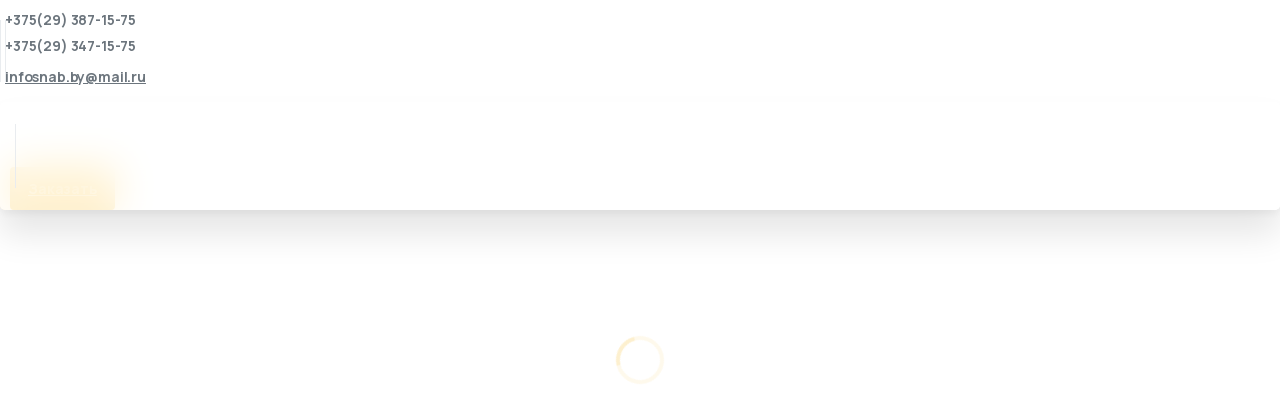

--- FILE ---
content_type: text/html; charset=UTF-8
request_url: https://infosnab.by/oblasti-primeneniya/proizvodstvo-produktov-bystrogo-prigotovleniya-i-snekov/
body_size: 34250
content:
<!doctype html>
<html lang="ru-RU">

<head><meta charset="UTF-8"><script>if(navigator.userAgent.match(/MSIE|Internet Explorer/i)||navigator.userAgent.match(/Trident\/7\..*?rv:11/i)){var href=document.location.href;if(!href.match(/[?&]nowprocket/)){if(href.indexOf("?")==-1){if(href.indexOf("#")==-1){document.location.href=href+"?nowprocket=1"}else{document.location.href=href.replace("#","?nowprocket=1#")}}else{if(href.indexOf("#")==-1){document.location.href=href+"&nowprocket=1"}else{document.location.href=href.replace("#","&nowprocket=1#")}}}}</script><script>class RocketLazyLoadScripts{constructor(){this.triggerEvents=["keydown","mousedown","mousemove","touchmove","touchstart","touchend","wheel"],this.userEventHandler=this._triggerListener.bind(this),this.touchStartHandler=this._onTouchStart.bind(this),this.touchMoveHandler=this._onTouchMove.bind(this),this.touchEndHandler=this._onTouchEnd.bind(this),this.clickHandler=this._onClick.bind(this),this.interceptedClicks=[],window.addEventListener("pageshow",(e=>{this.persisted=e.persisted})),window.addEventListener("DOMContentLoaded",(()=>{this._preconnect3rdParties()})),this.delayedScripts={normal:[],async:[],defer:[]},this.allJQueries=[]}_addUserInteractionListener(e){document.hidden?e._triggerListener():(this.triggerEvents.forEach((t=>window.addEventListener(t,e.userEventHandler,{passive:!0}))),window.addEventListener("touchstart",e.touchStartHandler,{passive:!0}),window.addEventListener("mousedown",e.touchStartHandler),document.addEventListener("visibilitychange",e.userEventHandler))}_removeUserInteractionListener(){this.triggerEvents.forEach((e=>window.removeEventListener(e,this.userEventHandler,{passive:!0}))),document.removeEventListener("visibilitychange",this.userEventHandler)}_onTouchStart(e){"HTML"!==e.target.tagName&&(window.addEventListener("touchend",this.touchEndHandler),window.addEventListener("mouseup",this.touchEndHandler),window.addEventListener("touchmove",this.touchMoveHandler,{passive:!0}),window.addEventListener("mousemove",this.touchMoveHandler),e.target.addEventListener("click",this.clickHandler),this._renameDOMAttribute(e.target,"onclick","rocket-onclick"))}_onTouchMove(e){window.removeEventListener("touchend",this.touchEndHandler),window.removeEventListener("mouseup",this.touchEndHandler),window.removeEventListener("touchmove",this.touchMoveHandler,{passive:!0}),window.removeEventListener("mousemove",this.touchMoveHandler),e.target.removeEventListener("click",this.clickHandler),this._renameDOMAttribute(e.target,"rocket-onclick","onclick")}_onTouchEnd(e){window.removeEventListener("touchend",this.touchEndHandler),window.removeEventListener("mouseup",this.touchEndHandler),window.removeEventListener("touchmove",this.touchMoveHandler,{passive:!0}),window.removeEventListener("mousemove",this.touchMoveHandler)}_onClick(e){e.target.removeEventListener("click",this.clickHandler),this._renameDOMAttribute(e.target,"rocket-onclick","onclick"),this.interceptedClicks.push(e),e.preventDefault(),e.stopPropagation(),e.stopImmediatePropagation()}_replayClicks(){window.removeEventListener("touchstart",this.touchStartHandler,{passive:!0}),window.removeEventListener("mousedown",this.touchStartHandler),this.interceptedClicks.forEach((e=>{e.target.dispatchEvent(new MouseEvent("click",{view:e.view,bubbles:!0,cancelable:!0}))}))}_renameDOMAttribute(e,t,n){e.hasAttribute&&e.hasAttribute(t)&&(event.target.setAttribute(n,event.target.getAttribute(t)),event.target.removeAttribute(t))}_triggerListener(){this._removeUserInteractionListener(this),"loading"===document.readyState?document.addEventListener("DOMContentLoaded",this._loadEverythingNow.bind(this)):this._loadEverythingNow()}_preconnect3rdParties(){let e=[];document.querySelectorAll("script[type=rocketlazyloadscript]").forEach((t=>{if(t.hasAttribute("src")){const n=new URL(t.src).origin;n!==location.origin&&e.push({src:n,crossOrigin:t.crossOrigin||"module"===t.getAttribute("data-rocket-type")})}})),e=[...new Map(e.map((e=>[JSON.stringify(e),e]))).values()],this._batchInjectResourceHints(e,"preconnect")}async _loadEverythingNow(){this.lastBreath=Date.now(),this._delayEventListeners(),this._delayJQueryReady(this),this._handleDocumentWrite(),this._registerAllDelayedScripts(),this._preloadAllScripts(),await this._loadScriptsFromList(this.delayedScripts.normal),await this._loadScriptsFromList(this.delayedScripts.defer),await this._loadScriptsFromList(this.delayedScripts.async);try{await this._triggerDOMContentLoaded(),await this._triggerWindowLoad()}catch(e){}window.dispatchEvent(new Event("rocket-allScriptsLoaded")),this._replayClicks()}_registerAllDelayedScripts(){document.querySelectorAll("script[type=rocketlazyloadscript]").forEach((e=>{e.hasAttribute("src")?e.hasAttribute("async")&&!1!==e.async?this.delayedScripts.async.push(e):e.hasAttribute("defer")&&!1!==e.defer||"module"===e.getAttribute("data-rocket-type")?this.delayedScripts.defer.push(e):this.delayedScripts.normal.push(e):this.delayedScripts.normal.push(e)}))}async _transformScript(e){return await this._littleBreath(),new Promise((t=>{const n=document.createElement("script");[...e.attributes].forEach((e=>{let t=e.nodeName;"type"!==t&&("data-rocket-type"===t&&(t="type"),n.setAttribute(t,e.nodeValue))})),e.hasAttribute("src")?(n.addEventListener("load",t),n.addEventListener("error",t)):(n.text=e.text,t());try{e.parentNode.replaceChild(n,e)}catch(e){t()}}))}async _loadScriptsFromList(e){const t=e.shift();return t?(await this._transformScript(t),this._loadScriptsFromList(e)):Promise.resolve()}_preloadAllScripts(){this._batchInjectResourceHints([...this.delayedScripts.normal,...this.delayedScripts.defer,...this.delayedScripts.async],"preload")}_batchInjectResourceHints(e,t){var n=document.createDocumentFragment();e.forEach((e=>{if(e.src){const i=document.createElement("link");i.href=e.src,i.rel=t,"preconnect"!==t&&(i.as="script"),e.getAttribute&&"module"===e.getAttribute("data-rocket-type")&&(i.crossOrigin=!0),e.crossOrigin&&(i.crossOrigin=e.crossOrigin),n.appendChild(i)}})),document.head.appendChild(n)}_delayEventListeners(){let e={};function t(t,n){!function(t){function n(n){return e[t].eventsToRewrite.indexOf(n)>=0?"rocket-"+n:n}e[t]||(e[t]={originalFunctions:{add:t.addEventListener,remove:t.removeEventListener},eventsToRewrite:[]},t.addEventListener=function(){arguments[0]=n(arguments[0]),e[t].originalFunctions.add.apply(t,arguments)},t.removeEventListener=function(){arguments[0]=n(arguments[0]),e[t].originalFunctions.remove.apply(t,arguments)})}(t),e[t].eventsToRewrite.push(n)}function n(e,t){let n=e[t];Object.defineProperty(e,t,{get:()=>n||function(){},set(i){e["rocket"+t]=n=i}})}t(document,"DOMContentLoaded"),t(window,"DOMContentLoaded"),t(window,"load"),t(window,"pageshow"),t(document,"readystatechange"),n(document,"onreadystatechange"),n(window,"onload"),n(window,"onpageshow")}_delayJQueryReady(e){let t=window.jQuery;Object.defineProperty(window,"jQuery",{get:()=>t,set(n){if(n&&n.fn&&!e.allJQueries.includes(n)){n.fn.ready=n.fn.init.prototype.ready=function(t){e.domReadyFired?t.bind(document)(n):document.addEventListener("rocket-DOMContentLoaded",(()=>t.bind(document)(n)))};const t=n.fn.on;n.fn.on=n.fn.init.prototype.on=function(){if(this[0]===window){function e(e){return e.split(" ").map((e=>"load"===e||0===e.indexOf("load.")?"rocket-jquery-load":e)).join(" ")}"string"==typeof arguments[0]||arguments[0]instanceof String?arguments[0]=e(arguments[0]):"object"==typeof arguments[0]&&Object.keys(arguments[0]).forEach((t=>{delete Object.assign(arguments[0],{[e(t)]:arguments[0][t]})[t]}))}return t.apply(this,arguments),this},e.allJQueries.push(n)}t=n}})}async _triggerDOMContentLoaded(){this.domReadyFired=!0,await this._littleBreath(),document.dispatchEvent(new Event("rocket-DOMContentLoaded")),await this._littleBreath(),window.dispatchEvent(new Event("rocket-DOMContentLoaded")),await this._littleBreath(),document.dispatchEvent(new Event("rocket-readystatechange")),await this._littleBreath(),document.rocketonreadystatechange&&document.rocketonreadystatechange()}async _triggerWindowLoad(){await this._littleBreath(),window.dispatchEvent(new Event("rocket-load")),await this._littleBreath(),window.rocketonload&&window.rocketonload(),await this._littleBreath(),this.allJQueries.forEach((e=>e(window).trigger("rocket-jquery-load"))),await this._littleBreath();const e=new Event("rocket-pageshow");e.persisted=this.persisted,window.dispatchEvent(e),await this._littleBreath(),window.rocketonpageshow&&window.rocketonpageshow({persisted:this.persisted})}_handleDocumentWrite(){const e=new Map;document.write=document.writeln=function(t){const n=document.currentScript,i=document.createRange(),r=n.parentElement;let o=e.get(n);void 0===o&&(o=n.nextSibling,e.set(n,o));const s=document.createDocumentFragment();i.setStart(s,0),s.appendChild(i.createContextualFragment(t)),r.insertBefore(s,o)}}async _littleBreath(){Date.now()-this.lastBreath>45&&(await this._requestAnimFrame(),this.lastBreath=Date.now())}async _requestAnimFrame(){return document.hidden?new Promise((e=>setTimeout(e))):new Promise((e=>requestAnimationFrame(e)))}static run(){const e=new RocketLazyLoadScripts;e._addUserInteractionListener(e)}}RocketLazyLoadScripts.run();</script>
	<!-- Yandex.Metrika counter -->
<script type="rocketlazyloadscript" data-rocket-type="text/javascript" >
   (function(m,e,t,r,i,k,a){m[i]=m[i]||function(){(m[i].a=m[i].a||[]).push(arguments)};
   m[i].l=1*new Date();
   for (var j = 0; j < document.scripts.length; j++) {if (document.scripts[j].src === r) { return; }}
   k=e.createElement(t),a=e.getElementsByTagName(t)[0],k.async=1,k.src=r,a.parentNode.insertBefore(k,a)})
   (window, document, "script", "https://mc.yandex.ru/metrika/tag.js", "ym");

   ym(94806285, "init", {
        clickmap:true,
        trackLinks:true,
        accurateTrackBounce:true,
        webvisor:true,
        ecommerce:"dataLayer"
   });
</script>
<noscript><div><img src="https://mc.yandex.ru/watch/94806285" style="position:absolute; left:-9999px;" alt="" /></div></noscript>
<!-- /Yandex.Metrika counter -->
	
	
<!-- Google tag (gtag.js) -->
<script type="rocketlazyloadscript" async src="https://www.googletagmanager.com/gtag/js?id=G-M6J5M54988"></script>
<script type="rocketlazyloadscript">
  window.dataLayer = window.dataLayer || [];
  function gtag(){dataLayer.push(arguments);}
  gtag('js', new Date());

  gtag('config', 'G-M6J5M54988');
</script>

	
	
	<meta name="viewport" content="width=device-width, initial-scale=1">
	<link rel="profile" href="https://gmpg.org/xfn/11">
	<link rel="pingback" href="https://infosnab.by/xmlrpc.php" />
	<meta name='robots' content='index, follow, max-image-preview:large, max-snippet:-1, max-video-preview:-1' />

	<!-- This site is optimized with the Yoast SEO plugin v21.6 - https://yoast.com/wordpress/plugins/seo/ -->
	<title>Производство продуктов быстрого приготовления и снэков - CMS</title><style id="rocket-critical-css">:root{--woocommerce:#a46497;--wc-green:#7ad03a;--wc-red:#a00;--wc-orange:#ffba00;--wc-blue:#2ea2cc;--wc-primary:#a46497;--wc-primary-text:white;--wc-secondary:#ebe9eb;--wc-secondary-text:#515151;--wc-highlight:#77a464;--wc-highligh-text:white;--wc-content-bg:#fff;--wc-subtext:#767676}*,::after,::before{box-sizing:border-box}article,header,main,nav,section{display:block}h1,h2,h4{margin-top:0;margin-bottom:.5rem}p{margin-top:0;margin-bottom:1rem}ol,ul{margin-top:0;margin-bottom:1rem}a{color:#007bff;text-decoration:none;background-color:transparent}img{vertical-align:middle;border-style:none}svg{overflow:hidden;vertical-align:middle}table{border-collapse:collapse}label{display:inline-block;margin-bottom:.5rem}button{border-radius:0}button,input{margin:0;font-family:inherit;font-size:inherit;line-height:inherit}button,input{overflow:visible}button{text-transform:none}[type=button],[type=submit],button{-webkit-appearance:button}[type=button]::-moz-focus-inner,[type=submit]::-moz-focus-inner,button::-moz-focus-inner{padding:0;border-style:none}[type=search]{outline-offset:-2px;-webkit-appearance:none}[type=search]::-webkit-search-decoration{-webkit-appearance:none}::-webkit-file-upload-button{font:inherit;-webkit-appearance:button}.h1,.h3,h1,h2,h4{margin-bottom:.5rem;font-weight:500;line-height:1.2}.h1,h1{font-size:2.5rem}h2{font-size:2rem}.h3{font-size:1.75rem}h4{font-size:1.5rem}.display-2{font-size:5.5rem;font-weight:300;line-height:1.2}.container,.container-xl{width:100%;padding-right:15px;padding-left:15px;margin-right:auto;margin-left:auto}@media (min-width:576px){.container{max-width:540px}}@media (min-width:768px){.container{max-width:720px}}@media (min-width:992px){.container{max-width:960px}}@media (min-width:1200px){.container,.container-xl{max-width:1140px}}.row{display:flex;flex-wrap:wrap;margin-right:-15px;margin-left:-15px}.col-12,.col-lg-12,.col-lg-4,.col-lg-6,.col-md-12{position:relative;width:100%;padding-right:15px;padding-left:15px}.col-12{flex:0 0 100%;max-width:100%}@media (min-width:768px){.col-md-12{flex:0 0 100%;max-width:100%}}@media (min-width:992px){.col-lg-4{flex:0 0 33.3333333333%;max-width:33.3333333333%}.col-lg-6{flex:0 0 50%;max-width:50%}.col-lg-12{flex:0 0 100%;max-width:100%}}.btn{display:inline-block;font-weight:400;color:#212529;text-align:center;vertical-align:middle;background-color:transparent;border:1px solid transparent;padding:.375rem .75rem;font-size:1rem;line-height:1.5;border-radius:.25rem}.btn-primary{color:#fff;background-color:#007bff;border-color:#007bff}.collapse:not(.show){display:none}.dropdown{position:relative}.nav-link{display:block;padding:.5rem 1rem}.navbar{position:relative;display:flex;flex-wrap:wrap;align-items:center;justify-content:space-between;padding:.5rem 1rem}.navbar-brand{display:inline-block;padding-top:.3125rem;padding-bottom:.3125rem;margin-right:1rem;font-size:1.25rem;line-height:inherit;white-space:nowrap}.navbar-nav{display:flex;flex-direction:column;padding-left:0;margin-bottom:0;list-style:none}.navbar-nav .nav-link{padding-right:0;padding-left:0}.navbar-collapse{flex-basis:100%;flex-grow:1;align-items:center}.navbar-toggler{padding:.25rem .75rem;font-size:1.25rem;line-height:1;background-color:transparent;border:1px solid transparent;border-radius:.25rem}@media (min-width:992px){.navbar-expand-lg{flex-flow:row nowrap;justify-content:flex-start}.navbar-expand-lg .navbar-nav{flex-direction:row}.navbar-expand-lg .navbar-nav .nav-link{padding-right:.5rem;padding-left:.5rem}.navbar-expand-lg .navbar-collapse{display:flex!important;flex-basis:auto}}.navbar-light .navbar-brand{color:rgba(0,0,0,.9)}.navbar-light .navbar-nav .nav-link{color:rgba(0,0,0,.5)}.navbar-light .navbar-toggler{color:rgba(0,0,0,.5);border-color:rgba(0,0,0,.1)}.breadcrumb{display:flex;flex-wrap:wrap;padding:.75rem 1rem;margin-bottom:1rem;list-style:none;background-color:#e9ecef;border-radius:.25rem}.breadcrumb-item{display:flex}.breadcrumb-item+.breadcrumb-item{padding-left:.5rem}.breadcrumb-item+.breadcrumb-item::before{display:inline-block;padding-right:.5rem;color:#6c757d;content:"/"}.breadcrumb-item.active{color:#6c757d}.media{display:flex;align-items:flex-start}.media-body{flex:1}.bg-white{background-color:#fff!important}.bg-transparent{background-color:transparent!important}.rounded-circle{border-radius:50%!important}.d-none{display:none!important}.d-inline-block{display:inline-block!important}.d-block{display:block!important}.d-flex{display:flex!important}.d-inline-flex{display:inline-flex!important}@media (min-width:992px){.d-lg-flex{display:flex!important}}.flex-fill{flex:1 1 auto!important}.justify-content-start{justify-content:flex-start!important}.justify-content-end{justify-content:flex-end!important}.justify-content-center{justify-content:center!important}.align-items-center{align-items:center!important}.align-items-stretch{align-items:stretch!important}.align-self-center{align-self:center!important}.align-self-stretch{align-self:stretch!important}.position-relative{position:relative!important}.position-absolute{position:absolute!important}@supports (position:sticky){.sticky-top{position:sticky;top:0;z-index:1020}}.sr-only{position:absolute;width:1px;height:1px;padding:0;margin:-1px;overflow:hidden;clip:rect(0,0,0,0);white-space:nowrap;border:0}.shadow{box-shadow:0 .5rem 1rem rgba(0,0,0,.15)!important}.shadow-lg{box-shadow:0 1rem 3rem rgba(0,0,0,.175)!important}.w-100{width:100%!important}.h-100{height:100%!important}.m-0{margin:0!important}.my-0{margin-top:0!important}.mr-0{margin-right:0!important}.mb-0,.my-0{margin-bottom:0!important}.mx-1{margin-right:.25rem!important}.mx-1{margin-left:.25rem!important}.my-2{margin-top:.5rem!important}.mr-2,.mx-2{margin-right:.5rem!important}.mb-2,.my-2{margin-bottom:.5rem!important}.mx-2{margin-left:.5rem!important}.p-0{padding:0!important}.py-0{padding-top:0!important}.px-0{padding-right:0!important}.pb-0,.py-0{padding-bottom:0!important}.px-0{padding-left:0!important}.px-2{padding-right:.5rem!important}.pb-2{padding-bottom:.5rem!important}.px-2{padding-left:.5rem!important}.pt-5{padding-top:3rem!important}@media (min-width:768px){.py-md-0{padding-top:0!important}.py-md-0{padding-bottom:0!important}}.text-left{text-align:left!important}.text-right{text-align:right!important}.text-center{text-align:center!important}.font-weight-bold{font-weight:700!important}.text-white{color:#fff!important}.vc_row:after,.vc_row:before{content:" ";display:table}.vc_row:after{clear:both}.vc_column_container{width:100%}.vc_row{margin-left:-15px;margin-right:-15px}.vc_col-sm-12{position:relative;min-height:1px;padding-left:15px;padding-right:15px;box-sizing:border-box}@media (min-width:768px){.vc_col-sm-12{float:left}.vc_col-sm-12{width:100%}}.wpb-content-wrapper{margin:0;padding:0;border:none;overflow:unset;display:block}.vc_column-inner::after,.vc_column-inner::before{content:" ";display:table}.vc_column-inner::after{clear:both}.vc_column_container{padding-left:0;padding-right:0}.vc_column_container>.vc_column-inner{box-sizing:border-box;padding-left:15px;padding-right:15px;width:100%}@font-face{font-family:pixicon;src:url(https://infosnab.by/wp-content/themes/Infosnab/css/build/pixicon-main/fonts/pixicon.ttf?6geuic) format('truetype'),url(https://infosnab.by/wp-content/themes/Infosnab/css/build/pixicon-main/fonts/pixicon.woff?6geuic) format('woff'),url(https://infosnab.by/wp-content/themes/Infosnab/css/build/pixicon-main/fonts/pixicon.svg?6geuic#pixicon) format('svg');font-weight:400;font-style:normal;font-display:swap}[class*=" pixicon-"],[class^=pixicon-]{font-family:pixicon!important;speak:never;font-style:normal;font-weight:400;font-variant:normal;text-transform:none;line-height:1;-webkit-font-smoothing:antialiased;-moz-osx-font-smoothing:grayscale}.pixicon-angle-right:before{content:"\f12b"}.pixicon-angle-up:before{content:"\f12c"}.pixicon-close-circle:before{content:"\f155"}.pixicon-search:before{content:"\f1a9"}.pixicon-box-2:before{content:"\ec30"}.pixicon-email-1:before{content:"\eaf1"}.pixicon-phone:before{content:"\eb8f"}.pixicon-twitter:before{content:"\f1cc"}.pixicon-skype:before{content:"\f1d0"}.pixicon-linkedin:before{content:"\f1d4"}:root{--woocommerce:#a46497;--wc-green:#7ad03a;--wc-red:#a00;--wc-orange:#ffba00;--wc-blue:#2ea2cc;--wc-primary:#f5b412;--wc-primary-text:white;--wc-secondary:#f1deaf;--wc-secondary-text:#52431c;--wc-highlight:#12c5f5;--wc-highligh-text:white;--wc-content-bg:#fff;--wc-subtext:#767676}.screen-reader-text{clip:rect(1px,1px,1px,1px);height:1px;overflow:hidden;position:absolute!important;width:1px;word-wrap:normal!important}.woocommerce h2{font-size:2rem;font-weight:700;margin-bottom:.8rem}.pix-mr-5{margin-right:5px!important}.pix-py-5{padding-top:5px!important}.pix-px-5{padding-right:5px!important}.pix-py-5{padding-bottom:5px!important}.pix-px-5{padding-left:5px!important}.pix-p-20{padding:20px!important}.bg-gray-1{background-color:#f8f9fa!important}svg g.bg-gray-1{fill:#f8f9fa!important}.bg-gray-2{background-color:#e9ecef!important}.bg-white{background-color:#fff!important}.bg-dark-opacity-1{background-color:rgba(0,0,0,0.1)!important}.pix-opacity-5{opacity:0.5!important}.bg-white{background-color:#fff!important}.bg-transparent{background-color:transparent!important}.text-white{color:#fff!important}.text-gray-4{color:#ced4da!important}.text-white{color:#fff!important}:root{--text-gray-1:#f8f9fa;--text-gray-1-light:rgba(255, 255, 255, 0.15);--text-gray-2:#e9ecef;--text-gray-2-light:rgba(255, 255, 255, 0.15);--text-gray-3:#dee2e6;--text-gray-3-light:rgba(255, 255, 255, 0.15);--text-gray-4:#ced4da;--text-gray-4-light:rgba(255, 255, 255, 0.15);--text-gray-5:#adb5bd;--text-gray-5-light:rgba(230, 232, 234, 0.15);--text-gray-6:#6c757d;--text-gray-6-light:rgba(161, 168, 174, 0.15);--text-gray-7:#495057;--text-gray-7-light:rgba(120, 131, 142, 0.15);--text-gray-8:#343a40;--text-gray-8-light:rgba(98, 109, 120, 0.15);--text-gray-9:#212529;--text-gray-9-light:rgba(78, 88, 98, 0.15);--text-primary:#f5b412;--text-primary-light:rgba(249, 211, 116, 0.15);--text-secondary:#0aa7dc;--text-secondary-light:rgba(85, 206, 247, 0.15);--text-green:#4ED199;--text-green-light:rgba(159, 230, 200, 0.15);--text-cyan:#0dd3ff;--text-cyan-light:rgba(115, 230, 255, 0.15);--text-yellow:#ffc168;--text-yellow-light:rgba(255, 235, 206, 0.15);--text-orange:#ff9900;--text-orange-light:rgba(255, 194, 102, 0.15);--text-red:#ff6c5f;--text-red-light:rgba(255, 202, 197, 0.15);--text-blue:#1274E7;--text-blue-light:rgba(107, 170, 244, 0.15);--text-brown:#b4a996;--text-brown-light:rgba(223, 218, 210, 0.15);--text-purple:#4b19f7;--text-purple-light:rgba(152, 124, 250, 0.15);--text-white:#fff;--text-white-light:rgba(255, 255, 255, 0.15);--text-black:#000;--text-black-light:rgba(51, 51, 51, 0.15);--text-dark-opacity-05:rgba(0, 0, 0, 0.05);--text-light-opacity-05:rgba(255, 255, 255, 0.05);--text-dark-opacity-0:rgba(0, 0, 0, 0);--text-light-opacity-0:rgba(255, 255, 255, 0);--text-dark-opacity-1:rgba(0, 0, 0, 0.1);--text-light-opacity-1:rgba(255, 255, 255, 0.1);--text-dark-opacity-2:rgba(0, 0, 0, 0.2);--text-light-opacity-2:rgba(255, 255, 255, 0.2);--text-dark-opacity-3:rgba(0, 0, 0, 0.3);--text-light-opacity-3:rgba(255, 255, 255, 0.3);--text-dark-opacity-4:rgba(0, 0, 0, 0.4);--text-light-opacity-4:rgba(255, 255, 255, 0.4);--text-dark-opacity-5:rgba(0, 0, 0, 0.5);--text-light-opacity-5:rgba(255, 255, 255, 0.5);--text-dark-opacity-6:rgba(0, 0, 0, 0.6);--text-light-opacity-6:rgba(255, 255, 255, 0.6);--text-dark-opacity-7:rgba(0, 0, 0, 0.7);--text-light-opacity-7:rgba(255, 255, 255, 0.7);--text-dark-opacity-8:rgba(0, 0, 0, 0.8);--text-light-opacity-8:rgba(255, 255, 255, 0.8);--text-dark-opacity-9:rgba(0, 0, 0, 0.9);--text-light-opacity-9:rgba(255, 255, 255, 0.9);--text-dark-opacity-10:black;--text-light-opacity-10:white;--text-body-default:#6c757d;--text-heading-default:rgba(0, 0, 0, 0.9);--text-transparent:transparent;--pix-body-font:Manrope;--pix-heading-font:Manrope;--text-gradient-primary:linear-gradient(to right, #f5b412, #0aa7dc);--text-gradient-primary-light:linear-gradient(to right, rgba(249, 211, 116, 0.15), rgba(85, 206, 247, 0.15))}.text-dark-opacity-4{color:rgba(0,0,0,0.4)!important}.text-light-opacity-5{color:rgba(255,255,255,0.5)!important}.rounded-xl{border-radius:5px!important}.shadow,.shadow-lg,.shadow-hover{-webkit-backface-visibility:hidden;backface-visibility:hidden}.shadow{box-shadow:0 0.125rem 0.375rem rgba(0,0,0,0.05),0 0.5rem 1.2rem rgba(0,0,0,0.1)!important}.shadow-lg{box-shadow:0 0.25rem 0.5rem rgba(0,0,0,0.05),0 1.5rem 2.2rem rgba(0,0,0,0.1)!important}body{letter-spacing:-0.01em;font-weight:400;font-family:var(--pix-body-font),sans-serif!important;-webkit-font-smoothing:antialiased;text-rendering:optimizeLegibility;-moz-osx-font-smoothing:grayscale;font-feature-settings:'liga';-webkit-text-size-adjust:100%;font-display:swap}.secondary-font,.heading-font{font-family:var(--pix-heading-font),sans-serif!important;letter-spacing:-0.01em}h1,.h1{font-size:3.75rem}h2{font-size:3rem}.h3{font-size:2.25rem}h4{font-size:1.875rem}a{color:#333333}.display-2{font-size:5.5rem;font-weight:300;line-height:1.25}@media screen and (max-width:992px){h1,.h1{font-size:2.25rem}h2{font-size:1.8rem}.h3{font-size:1.4625rem}h4{font-size:1.40625rem}.display-2{font-size:3.3rem;line-height:1.1}}.breadcrumb{display:flex;flex-wrap:wrap;padding:0.55rem 1rem;margin-bottom:1rem;list-style:none;background-color:transparent;font-weight:700;border-radius:4px}.breadcrumb-item+.breadcrumb-item{padding-left:0.5rem}.breadcrumb-item+.breadcrumb-item::before{display:none}.breadcrumb-item.active{color:#6c757d}input:-webkit-autofill{outline:none;border:0px solid transparent;background-color:white}input:-webkit-autofill{border:0px solid transparent}.bg-light-blur:before{content:'';position:absolute;overflow:hidden;width:100%;background:rgba(29,29,31,0.72)!important;height:100%;border-radius:inherit}.bg-light-blur:not(.temp-hide):before{-webkit-backdrop-filter:saturate(180%) blur(20px);backdrop-filter:saturate(180%) blur(20px)}.bg-light-blur{background:transparent!important;-webkit-backdrop-filter:initial!important;backdrop-filter:initial!important}.bg-light-blur:before{background:rgba(255,255,255,0.8)!important}.nav-item-display{display:flex}.pix-header-mobile .navbar-toggler.hamburger{display:flex}.pix-header-mobile .collapse:not(.show){display:none!important}.pix-header-mobile .nav-item-display{display:list-item}@media (max-width:991px){.navbar-nav.nav-style-megamenu .d-lg-flex{display:block!important}}.btn{display:inline-block;font-weight:400;color:#6c757d;text-align:center;vertical-align:middle;background-color:transparent;border:0rem solid transparent;margin-right:10px;padding:0.5625rem 1.125rem;font-size:0.875rem;line-height:1.8;border-radius:4px;line-break:normal}.btn:before{border-radius:4px}.btn-primary{color:var(--pix-btn-color);box-shadow:none;text-shadow:0px}.btn-primary{--pix-btn-color:white;background-color:#f5b412}html{font-family:var(--pix-body-font),sans-serif!important;line-height:1.15;-webkit-text-size-adjust:100%;overflow-x:hidden;width:100%}body{margin:0;font-size:1rem;font-weight:400;line-height:1.8;color:#6c757d;text-align:left;background-color:#fff;width:100%;min-height:100vh;min-height:-webkit-fill-available}.font-weight-bold{font-weight:700!important}.text-body-default{color:#6c757d!important}.text-heading-default{color:rgba(0,0,0,0.9)!important}.bg-body-default{background:#6c757d}h1,h2,h4{line-height:1.28}.h1,.h3,h1,h2,h4{margin-top:0;margin-bottom:0;font-family:var(--pix-heading-font),sans-serif;letter-spacing:-0.01em}.h1:not(.elementor-heading-title),.h3:not(.elementor-heading-title),h1:not(.elementor-heading-title),h2:not(.elementor-heading-title),h4:not(.elementor-heading-title){color:rgba(0,0,0,0.9)}p{margin-top:0;margin-bottom:1rem;color:#6c757d}.text-20{font-size:20px;line-height:32px}.text-18{font-size:18px;line-height:26px}.text-18 i{position:relative;top:2px}.text-sm{font-size:14px!important}.line-height-0{line-height:0}.line-height-1{line-height:1rem}@-webkit-keyframes pix-loading-rotate{0%{transform:rotate(0)}100%{transform:rotate(360deg)}}@keyframes pix-loading-rotate{0%{transform:rotate(0)}100%{transform:rotate(360deg)}}.pix-loading-circ-path{height:48px!important;width:48px!important;color:rgba(245,180,18,0.08);position:fixed!important;top:50%!important;left:50%!important;display:inline-block!important;border:4px solid;border-radius:50%!important;border-right-color:rgba(245,180,18,0.2);margin-top:-24px!important;margin-left:-24px!important;transform:rotate(0);-webkit-animation:pix-loading-rotate 1s ease-in-out infinite!important;animation:pix-loading-rotate 1s ease-in-out infinite!important;z-index:1000000000000000000000;box-sizing:border-box!important;will-change:transform}:root{--pix-container-width:1140px}.collapse:not(.show){display:none}.hamburger{padding:5px 5px;display:inline-block;font:inherit;color:inherit;text-transform:none;background-color:transparent;border:0;margin:0;overflow:visible}.hamburger-box{width:30px;height:24px;display:inline-block;position:relative}.hamburger-inner{display:block;top:50%;margin-top:-2px}.hamburger-inner,.hamburger-inner:after,.hamburger-inner .hamburger-inner-before,.hamburger-inner .hamburger-inner-after{width:30px;height:4px;border-radius:4px;position:absolute}.hamburger-inner:after,.hamburger-inner .hamburger-inner-before,.hamburger-inner .hamburger-inner-after{content:'';display:block}.hamburger-inner:after{background:inherit}.hamburger-inner .hamburger-inner-before{top:-10px}.hamburger-inner .hamburger-inner-after{bottom:-10px}.hamburger--spin:not(.is-active) .hamburger-inner-after{bottom:-10px}.animate-in{-webkit-font-smoothing:antialiased;-moz-osx-font-smoothing:grayscale}.animate-in{visibility:hidden!important;opacity:0!important;will-change:transform,opacity}[data-anim-type="fade-in-up"]{transform:translateY(20px)}[data-anim-type="fade-in-left"]{transform:translateX(-20px)}[data-anim-type="fade-in"],[data-anim-type="fade-in-up"],[data-anim-type="fade-in-left"]{visibility:visible!important;transform-style:flat}[data-anim-type="fade-in"]:not(.animated),[data-anim-type="fade-in-up"]:not(.animated),[data-anim-type="fade-in-left"]:not(.animated){opacity:0}[data-anim-type="pix-sliding-text"]{will-change:auto!important}[data-anim-type="pix-sliding-text"].animate-in{will-change:auto}[data-anim-type="pix-sliding-text"] .pix-sliding-item{display:inline-block;-webkit-animation:none;animation:none;visibility:visible!important;transform-style:flat;-webkit-backface-visibility:visible;backface-visibility:visible;transform:translateY(1.4em);padding:10px 0;margin:-10px 0;overflow:visible}[data-anim-type="pix-sliding-text"]:not(.animated) .pix-sliding-item{opacity:0;will-change:auto}[data-anim-type="pix-sliding-text"] .slide-in-container{white-space:nowrap}.slide-in-container{overflow-y:hidden;display:inline-block!important;vertical-align:middle;position:relative;padding:0.1em 1em;margin:-0.1em -1em}.pix-search{padding-bottom:20%}.pix-search .search-note{color:rgba(255,255,255,0.5)}.pix-search .pix-search-close{position:absolute;top:15px;right:15px;display:inline-block;z-index:99;opacity:0.6;font-size:30px;transform:none;transform-origin:center}.pix-search .search-bar{position:relative;display:inline-block;position:relative;background:#fff;z-index:9999999999999;width:100%;padding:5px 15px;border-radius:5px;box-shadow:none}.pix-search .search-bar .pix-search-form{margin-bottom:0}.pix-search .search-bar .pix-search-submit{background:transparent;outline:none;border:0;margin-right:15px;font-size:30px;line-height:25px}.pix-search .search-bar .pix-search-input{width:100%;outline:none;border:0;box-sizing:border-box;padding:5px;font-size:30px}.pix-line-divider{height:2px;width:100%;display:inline-block;position:relative;border-radius:2px}.pix-line-divider.thin{height:1px}.pix-divider{z-index:1;position:relative}.pix-divider::before,.pix-divider::after{position:absolute;content:''}.pix-divider{position:absolute;opacity:1!important;width:100%;left:0}.pix-divider.pix-bottom-divider{bottom:0}@media (max-width:991px){.pix-main-intro .container{padding-top:80px!important;padding-bottom:100px!important}.pix-main-intro .pix-divider:not([data-style="style-25"]){max-height:100px}.pix-main-intro .pix-divider:not([data-style="style-25"]) svg{max-height:100px!important}}@media (min-width:992px){.pix-main-menu .nav-style-megamenu>li.nav-item{position:relative}.nav-style-megamenu>li.nav-item{position:relative;padding:0px 10px}.nav-style-megamenu>li.nav-item .nav-link{position:relative}.nav-style-megamenu>li.nav-item .nav-link:after{display:none}.nav-style-megamenu>li.nav-item .nav-link span{position:relative}.nav-style-megamenu>li.nav-item .nav-link span:after{content:' ';position:absolute;background:linear-gradient(to right,#f5b412,#0aa7dc) fixed!important;top:100%;margin-top:4px;border-radius:3px;left:0%;width:100%;height:3px;transform:scaleX(0);transform-origin:right center;box-sizing:border-box;display:block}}.pix-intro-1{position:relative}.pix-intro-1:not(section){width:100%;display:inline-block}.pix-intro-1 .pix-intro-img{position:absolute;opacity:0.9999;left:0;overflow:hidden;width:100%;height:100%;display:inline-block;box-sizing:border-box}.pix-intro-1 .pix-intro-img img{top:0;left:0;width:100%;height:100%;-o-object-fit:cover;object-fit:cover;transform:scale(1.4);z-index:10}body:not(.pix-padding-style) .pix-intro-1 .pix-intro-img img{left:0!important}.pix-header{left:0}.pix-header .navbar-brand{margin-right:0px;max-width:100%;float:left}.pix-header .navbar-brand img{max-width:100%;float:left}.pix-header .pix-logo-scroll:not(.pix-logo){display:none}.pix-header-boxed .pix-header-box-rounded-top{border-top-left-radius:5px;border-top-right-radius:5px}.pix-header-boxed .pix-header-box-part{position:relative;z-index:9}.pix-header-boxed .pix-header-stack{opacity:1;top:0;z-index:0;border-bottom-left-radius:5px;border-bottom-right-radius:5px}.pix-header-boxed .pix-header{z-index:99999;top:0;width:100%}.pix-header-boxed .navbar{padding:10px}.pix-topbar-normal{width:100%;left:0}.pix-topbar-normal .row{margin:0px}.pix-topbar-normal .column{padding-left:0px!important;padding-right:0px!important}.pix-header-normal{width:100%;left:0;padding:0px}.pix-header-normal .navbar{padding-left:0px!important;padding-right:0px!important}.pix-social i{position:relative;top:0px;width:auto}@media (max-width:991px){.pix-header-desktop{display:none!important}}@media (min-width:992px){.pix-header-mobile{display:none!important}}.pix-header-min-height{min-height:40px}.pix-header-stack{z-index:200;position:relative}@media (min-width:992px) and (max-width:1200px){.pix-topbar .pixicon-phone{display:none!important}.pix-header .navbar-expand-lg .navbar-nav .nav-link{padding-left:0px!important;padding-right:0px!important}}.pix-header-mobile{clear:both}.pix-header-mobile a{outline:none!important}.pix-header-mobile .menu-item>.nav-link{padding-top:10px;padding-bottom:10px}.pix-dropdown-title{white-space:normal!important}.pix-header-divider{width:1px;height:100%;display:inline-block;position:absolute;top:0}.pix-header-divider.pix-sm{top:20%;height:60%}.pix-header-mobile .pix-header-divider{position:relative!important;min-height:33px!important}.pix-header-icon-style{position:relative;top:0px}header.pix-header-mobile{float:left}.pix-header-desktop{clear:both}nav .collapse{height:auto}.collapse.navbar-collapse{overflow:visible}.pix-header-mobile .collapse.navbar-collapse{width:100%}.pix-menu-item-icon{font-size:16px!important;position:relative;top:2px}#mobile_head .navbar-nav{max-height:80vh;overflow-y:auto}.vc_row{position:relative}.vc_row_visible{overflow:visible!important}@media screen and (max-width:992px){.pix-divider:not([data-style="style-25"]) svg{max-height:180px!important}}p:empty{height:0;margin:0;padding:0;display:none}.wpb_column.vc_column_container{z-index:30}.vc_column-inner,.wpb_wrapper{position:relative}@media (max-width:768px){.wpb_column.vc_column_container:not(.vc_hidden-sm):not(.vc_hidden-xs){display:inline-block!important}}body:not(.render) .search-bar.pix-overlay-item{opacity:0!important}.pix-main-intro h1 span{-ms-word-wrap:break-word;word-wrap:break-word;max-width:100%}.container>.row{clear:both}.sticky-top{position:-webkit-sticky;position:sticky}#masthead:not(.sticky-top):not(.is-scroll){position:relative;top:0}a[href^=tel]{text-decoration:inherit}.pix-header-mobile .navbar-collapse{max-height:70vh;overflow:auto}@media screen and (max-width:991px){body{overflow:hidden}}.site-content{clear:both}.site-content,.pix-main-intro,.pix-topbar{z-index:2;position:relative}.pix-header-mobile{z-index:3;position:relative}header.pix-header-mobile{z-index:4}.pix-topbar.pix-header-mobile{z-index:5}.jarallax{position:relative;z-index:0}.jarallax>.jarallax-img{position:absolute;-o-object-fit:cover;object-fit:cover;top:0;left:0;width:100%;height:100%;z-index:-1}@media (max-width:991px){.pix-main-intro-placeholder{clear:both}}.pix-notifications{position:fixed;top:100px;right:30px;width:400px;min-height:200px;z-index:99999}@media (max-width:992px){.pix-notifications{top:100px;right:0px;width:100%!important}.pix-notifications .pix-notifications-area{top:0;right:0;padding:15px;width:100%!important}}.widget.woocommerce.widget_shopping_cart{margin:0px;display:block;width:100%;border-bottom:1px solid rgba(0,0,0,0.1);margin-bottom:20px}.pix-sidebar-widget .widget.woocommerce.widget_shopping_cart{float:left;border-bottom:0px;margin-bottom:0px}html{box-sizing:border-box}img{border-style:none}button,input{overflow:visible}button{text-transform:none}button,[type="button"],[type="submit"]{-webkit-appearance:button}button::-moz-focus-inner,[type="button"]::-moz-focus-inner,[type="submit"]::-moz-focus-inner{border-style:none;padding:0}::-webkit-file-upload-button{-webkit-appearance:button;font:inherit}i{font-style:italic}*,*:before,*:after{box-sizing:inherit}ul{list-style:none}ol{list-style:decimal}img{max-width:100%}table{margin:0 0 1.5em;width:100%}.screen-reader-text{border:0;clip:rect(1px,1px,1px,1px);-webkit-clip-path:inset(50%);clip-path:inset(50%);height:1px;margin:-1px;overflow:hidden;padding:0;position:absolute!important;width:1px;word-wrap:normal!important}.widget{margin:0 0 30px;display:inline-block;width:100%}.back_to_top{width:50px;height:50px;position:fixed;bottom:0;transform:translateY(30px);right:30px;display:inline-block;text-align:center;opacity:0;z-index:99999;margin-bottom:constant(safe-area-inset-bottom);margin-bottom:env(safe-area-inset-bottom)}.back_to_top i{line-height:50px;font-size:30px;display:inline-block;position:relative}.pix-sidebar{position:fixed;width:360px;transform:translateX(380px);right:0;top:0;padding:10px;z-index:99999999999;opacity:0}.pix-sidebar:not(.is-loaded){display:none}.pix-sidebar .sidebar-inner{background:#fff;border-radius:6px;height:100%;display:inline-block;position:relative;width:100%;overflow:hidden}.pix-sidebar .sidebar-content{transform:translateY(30px)}.pix-sidebar .pix-close-sidebar i{font-size:22px}@media (max-width:992px){.pix-sidebar{transform:translateX(100vh);width:100vw}}</style>
	<meta name="description" content="Производство продуктов быстрого приготовления и снэков - CMS" />
	<link rel="canonical" href="https://infosnab.by/oblasti-primeneniya/proizvodstvo-produktov-bystrogo-prigotovleniya-i-snekov/" />
	<meta property="og:locale" content="ru_RU" />
	<meta property="og:type" content="article" />
	<meta property="og:title" content="Производство продуктов быстрого приготовления и снэков - CMS" />
	<meta property="og:description" content="Производство продуктов быстрого приготовления и снэков - CMS" />
	<meta property="og:url" content="https://infosnab.by/oblasti-primeneniya/proizvodstvo-produktov-bystrogo-prigotovleniya-i-snekov/" />
	<meta property="og:site_name" content="CMS" />
	<meta property="article:modified_time" content="2024-10-17T12:54:39+00:00" />
	<meta name="twitter:card" content="summary_large_image" />
	<meta name="twitter:label1" content="Примерное время для чтения" />
	<meta name="twitter:data1" content="2 минуты" />
	<script type="application/ld+json" class="yoast-schema-graph">{"@context":"https://schema.org","@graph":[{"@type":"WebPage","@id":"https://infosnab.by/oblasti-primeneniya/proizvodstvo-produktov-bystrogo-prigotovleniya-i-snekov/","url":"https://infosnab.by/oblasti-primeneniya/proizvodstvo-produktov-bystrogo-prigotovleniya-i-snekov/","name":"Производство продуктов быстрого приготовления и снэков - CMS","isPartOf":{"@id":"https://infosnab.by/#website"},"datePublished":"2023-07-01T21:04:22+00:00","dateModified":"2024-10-17T12:54:39+00:00","description":"Производство продуктов быстрого приготовления и снэков - CMS","breadcrumb":{"@id":"https://infosnab.by/oblasti-primeneniya/proizvodstvo-produktov-bystrogo-prigotovleniya-i-snekov/#breadcrumb"},"inLanguage":"ru-RU","potentialAction":[{"@type":"ReadAction","target":["https://infosnab.by/oblasti-primeneniya/proizvodstvo-produktov-bystrogo-prigotovleniya-i-snekov/"]}]},{"@type":"BreadcrumbList","@id":"https://infosnab.by/oblasti-primeneniya/proizvodstvo-produktov-bystrogo-prigotovleniya-i-snekov/#breadcrumb","itemListElement":[{"@type":"ListItem","position":1,"name":"Главная страница","item":"https://infosnab.by/"},{"@type":"ListItem","position":2,"name":"Области применения","item":"https://infosnab.by/oblasti-primeneniya/"},{"@type":"ListItem","position":3,"name":"Производство продуктов быстрого приготовления и снэков"}]},{"@type":"WebSite","@id":"https://infosnab.by/#website","url":"https://infosnab.by/","name":"CMS","description":"","potentialAction":[{"@type":"SearchAction","target":{"@type":"EntryPoint","urlTemplate":"https://infosnab.by/?s={search_term_string}"},"query-input":"required name=search_term_string"}],"inLanguage":"ru-RU"}]}</script>
	<!-- / Yoast SEO plugin. -->


<link rel="alternate" type="application/rss+xml" title="CMS &raquo; Лента" href="https://infosnab.by/feed/" />
<link rel="alternate" type="application/rss+xml" title="CMS &raquo; Лента комментариев" href="https://infosnab.by/comments/feed/" />
<link rel="preconnect" href="https://fonts.gstatic.com/" crossorigin><link rel="preconnect" href="https://fonts.googleapis.com/" crossorigin><link rel="alternate" title="oEmbed (JSON)" type="application/json+oembed" href="https://infosnab.by/wp-json/oembed/1.0/embed?url=https%3A%2F%2Finfosnab.by%2Foblasti-primeneniya%2Fproizvodstvo-produktov-bystrogo-prigotovleniya-i-snekov%2F" />
<link rel="alternate" title="oEmbed (XML)" type="text/xml+oembed" href="https://infosnab.by/wp-json/oembed/1.0/embed?url=https%3A%2F%2Finfosnab.by%2Foblasti-primeneniya%2Fproizvodstvo-produktov-bystrogo-prigotovleniya-i-snekov%2F&#038;format=xml" />
<style id='wp-img-auto-sizes-contain-inline-css' type='text/css'>
img:is([sizes=auto i],[sizes^="auto," i]){contain-intrinsic-size:3000px 1500px}
/*# sourceURL=wp-img-auto-sizes-contain-inline-css */
</style>
<style id='wp-emoji-styles-inline-css' type='text/css'>

	img.wp-smiley, img.emoji {
		display: inline !important;
		border: none !important;
		box-shadow: none !important;
		height: 1em !important;
		width: 1em !important;
		margin: 0 0.07em !important;
		vertical-align: -0.1em !important;
		background: none !important;
		padding: 0 !important;
	}
/*# sourceURL=wp-emoji-styles-inline-css */
</style>
<link rel='preload'  href='https://infosnab.by/wp-content/plugins/widget-dashboard-for-elementor/assets/widget-dashboard.min.css?ver=6.9' data-rocket-async="style" as="style" onload="this.onload=null;this.rel='stylesheet'" onerror="this.removeAttribute('data-rocket-async')"  type='text/css' media='all' />
<link data-minify="1" rel='preload'  href='https://infosnab.by/wp-content/cache/min/1/wp-content/plugins/woocommerce/assets/css/woocommerce-layout.css?ver=1747044979' data-rocket-async="style" as="style" onload="this.onload=null;this.rel='stylesheet'" onerror="this.removeAttribute('data-rocket-async')"  type='text/css' media='all' />
<link data-minify="1" rel='preload'  href='https://infosnab.by/wp-content/cache/min/1/wp-content/plugins/woocommerce/assets/css/woocommerce-smallscreen.css?ver=1747044979' data-rocket-async="style" as="style" onload="this.onload=null;this.rel='stylesheet'" onerror="this.removeAttribute('data-rocket-async')"  type='text/css' media='only screen and (max-width: 768px)' />
<style id='woocommerce-inline-inline-css' type='text/css'>
.woocommerce form .form-row .required { visibility: visible; }
/*# sourceURL=woocommerce-inline-inline-css */
</style>
<link rel='preload'  href='https://infosnab.by/wp-content/plugins/advanced-woo-search/assets/css/common.min.css?ver=3.36' data-rocket-async="style" as="style" onload="this.onload=null;this.rel='stylesheet'" onerror="this.removeAttribute('data-rocket-async')"  type='text/css' media='all' />
<style id='pix-intro-handle-inline-css' type='text/css'>

	 body:not(.render) .pix-overlay-item {
		 opacity: 0 !important;
	 }
	 body:not(.pix-loaded) .pix-wpml-header-btn {
		 opacity: 0;
	 }.vc_custom_1590117767787{background-color: #ffffff !important;}.vc_custom_1592037544049{border-top-width: 1px !important;padding-top: 20px !important;padding-bottom: 20px !important;border-top-color: rgba(0,0,0,0.08) !important;border-top-style: solid !important;}.vc_custom_1687534668897{padding-top: 35px !important;padding-bottom: 25px !important;background-color: #f8f9fa !important;}.vc_custom_1592219584767{padding-top: 50px !important;padding-bottom: 50px !important;}.vc_custom_1590553627762{padding-top: 10px !important;padding-bottom: 10px !important;}.vc_custom_1687535362370{padding-bottom: 25px !important;}.vc_custom_1699603184401{padding-bottom: 10px !important;}.vc_custom_1687546318540{margin-bottom: 0px !important;padding-bottom: 0px !important;}.vc_custom_1687546441236{margin-top: 0px !important;margin-bottom: 0px !important;padding-top: 0px !important;padding-bottom: 0px !important;}
/*# sourceURL=pix-intro-handle-inline-css */
</style>
<link rel='preload'  href='https://infosnab.by/wp-content/themes/Infosnab/inc/scss/bootstrap.min.css?ver=3.1.0' data-rocket-async="style" as="style" onload="this.onload=null;this.rel='stylesheet'" onerror="this.removeAttribute('data-rocket-async')"  type='text/css' media='all' />
<link rel='preload'  href='https://infosnab.by/wp-content/themes/Infosnab/css/woocommerce.min.css?ver=3.1.0' data-rocket-async="style" as="style" onload="this.onload=null;this.rel='stylesheet'" onerror="this.removeAttribute('data-rocket-async')"  type='text/css' media='all' />
<style id='essentials-woocommerce-style-inline-css' type='text/css'>
@font-face {
			font-family: "pixstar";
			src: url("https://infosnab.by/wp-content/themes/Infosnab/woocommerce/pixfort/fonts/pixstar.eot");
			src: url("https://infosnab.by/wp-content/themes/Infosnab/woocommerce/pixfort/fonts/pixstar.eot?#iefix") format("embedded-opentype"),
				url("https://infosnab.by/wp-content/themes/Infosnab/woocommerce/pixfort/fonts/pixstar.woff") format("woff"),
				url("https://infosnab.by/wp-content/themes/Infosnab/woocommerce/pixfort/fonts/pixstar.ttf") format("truetype"),
				url("https://infosnab.by/wp-content/themes/Infosnab/woocommerce/pixfort/fonts/pixstar.svg#star") format("svg");
			font-weight: normal;
			font-style: normal;
		}
/*# sourceURL=essentials-woocommerce-style-inline-css */
</style>
<link rel='preload'  href='https://infosnab.by/wp-content/plugins/searchwp-live-ajax-search/assets/styles/style.min.css?ver=1.8.7' data-rocket-async="style" as="style" onload="this.onload=null;this.rel='stylesheet'" onerror="this.removeAttribute('data-rocket-async')"  type='text/css' media='all' />
<style id='searchwp-live-search-inline-css' type='text/css'>
.searchwp-live-search-result .searchwp-live-search-result--title a {
  font-size: 16px;
}
.searchwp-live-search-result .searchwp-live-search-result--price {
  font-size: 14px;
}
.searchwp-live-search-result .searchwp-live-search-result--add-to-cart .button {
  font-size: 14px;
}

/*# sourceURL=searchwp-live-search-inline-css */
</style>
<link data-minify="1" rel='preload'  href='https://infosnab.by/wp-content/cache/min/1/wp-content/plugins/js_composer/assets/css/js_composer.min.css?ver=1747044979' data-rocket-async="style" as="style" onload="this.onload=null;this.rel='stylesheet'" onerror="this.removeAttribute('data-rocket-async')"  type='text/css' media='all' />
<link rel='preload'  href='https://infosnab.by/wp-content/themes/Infosnab/css/build/flickity.min.css?ver=3.1.0' data-rocket-async="style" as="style" onload="this.onload=null;this.rel='stylesheet'" onerror="this.removeAttribute('data-rocket-async')"  type='text/css' media='all' />
<link data-minify="1" rel='preload'  href='https://infosnab.by/wp-content/cache/min/1/wp-content/themes/Infosnab/css/build/pixicon-main/style.min.css?ver=1747044979' data-rocket-async="style" as="style" onload="this.onload=null;this.rel='stylesheet'" onerror="this.removeAttribute('data-rocket-async')"  type='text/css' media='all' />
<link rel='preload'  href='https://infosnab.by/wp-content/themes/Infosnab/css/build/bootstrap-select.min.css?ver=3.1.0' data-rocket-async="style" as="style" onload="this.onload=null;this.rel='stylesheet'" onerror="this.removeAttribute('data-rocket-async')"  type='text/css' media='all' />
<link data-minify="1" rel='preload'  href='https://infosnab.by/wp-content/cache/min/1/wp-content/uploads/wp-scss-cache/pix-woo-style.css?ver=1747044979' data-rocket-async="style" as="style" onload="this.onload=null;this.rel='stylesheet'" onerror="this.removeAttribute('data-rocket-async')"  type='text/css' media='all' />
<link rel='preload'  href='https://infosnab.by/wp-content/plugins/pixfort-core/functions/css/elements/css/woocommerce.min.css?ver=3.1.0' data-rocket-async="style" as="style" onload="this.onload=null;this.rel='stylesheet'" onerror="this.removeAttribute('data-rocket-async')"  type='text/css' media='all' />
<link data-minify="1" rel='preload'  href='https://infosnab.by/wp-content/cache/min/1/wp-content/uploads/wp-scss-cache/pix-essentials-style-2.css?ver=1747044979' data-rocket-async="style" as="style" onload="this.onload=null;this.rel='stylesheet'" onerror="this.removeAttribute('data-rocket-async')"  type='text/css' media='all' />
<style id='rocket-lazyload-inline-css' type='text/css'>
.rll-youtube-player{position:relative;padding-bottom:56.23%;height:0;overflow:hidden;max-width:100%;}.rll-youtube-player:focus-within{outline: 2px solid currentColor;outline-offset: 5px;}.rll-youtube-player iframe{position:absolute;top:0;left:0;width:100%;height:100%;z-index:100;background:0 0}.rll-youtube-player img{bottom:0;display:block;left:0;margin:auto;max-width:100%;width:100%;position:absolute;right:0;top:0;border:none;height:auto;-webkit-transition:.4s all;-moz-transition:.4s all;transition:.4s all}.rll-youtube-player img:hover{-webkit-filter:brightness(75%)}.rll-youtube-player .play{height:100%;width:100%;left:0;top:0;position:absolute;background:url(https://infosnab.by/wp-content/plugins/wp-rocket/assets/img/youtube.png) no-repeat center;background-color: transparent !important;cursor:pointer;border:none;}
/*# sourceURL=rocket-lazyload-inline-css */
</style>
<script type="rocketlazyloadscript" data-rocket-type="text/javascript" src="https://infosnab.by/wp-includes/js/jquery/jquery.min.js?ver=3.7.1" id="jquery-core-js" defer></script>
<script type="rocketlazyloadscript" data-rocket-type="text/javascript" src="https://infosnab.by/wp-includes/js/jquery/jquery-migrate.min.js?ver=3.4.1" id="jquery-migrate-js" defer></script>
<script type="rocketlazyloadscript" data-rocket-type="text/javascript" src="https://infosnab.by/wp-content/plugins/woocommerce/assets/js/jquery-blockui/jquery.blockUI.min.js?ver=2.7.0-wc.8.3.3" id="jquery-blockui-js" data-wp-strategy="defer" defer></script>
<script type="text/javascript" id="wc-add-to-cart-js-extra">
/* <![CDATA[ */
var wc_add_to_cart_params = {"ajax_url":"/wp-admin/admin-ajax.php","wc_ajax_url":"/?wc-ajax=%%endpoint%%","i18n_view_cart":"View cart","cart_url":"https://infosnab.by/cart/","is_cart":"","cart_redirect_after_add":"no"};
//# sourceURL=wc-add-to-cart-js-extra
/* ]]> */
</script>
<script type="rocketlazyloadscript" data-rocket-type="text/javascript" src="https://infosnab.by/wp-content/plugins/woocommerce/assets/js/frontend/add-to-cart.min.js?ver=8.3.3" id="wc-add-to-cart-js" data-wp-strategy="defer" defer></script>
<script type="rocketlazyloadscript" data-rocket-type="text/javascript" src="https://infosnab.by/wp-content/plugins/woocommerce/assets/js/js-cookie/js.cookie.min.js?ver=2.1.4-wc.8.3.3" id="js-cookie-js" defer="defer" data-wp-strategy="defer"></script>
<script type="text/javascript" id="woocommerce-js-extra">
/* <![CDATA[ */
var woocommerce_params = {"ajax_url":"/wp-admin/admin-ajax.php","wc_ajax_url":"/?wc-ajax=%%endpoint%%"};
//# sourceURL=woocommerce-js-extra
/* ]]> */
</script>
<script type="rocketlazyloadscript" data-rocket-type="text/javascript" src="https://infosnab.by/wp-content/plugins/woocommerce/assets/js/frontend/woocommerce.min.js?ver=8.3.3" id="woocommerce-js" defer="defer" data-wp-strategy="defer"></script>
<script type="rocketlazyloadscript" data-minify="1" data-rocket-type="text/javascript" src="https://infosnab.by/wp-content/cache/min/1/wp-content/plugins/js_composer/assets/js/vendors/woocommerce-add-to-cart.js?ver=1747044979" id="vc_woocommerce-add-to-cart-js-js" defer></script>
<link rel="https://api.w.org/" href="https://infosnab.by/wp-json/" /><link rel="alternate" title="JSON" type="application/json" href="https://infosnab.by/wp-json/wp/v2/pages/13724" /><link rel='shortlink' href='https://infosnab.by/?p=13724' />
	<script type="rocketlazyloadscript">
		//Autumn_check Weather effect Start
		 
		//Autumn_check Weather effect End
	</script>
	<script type="rocketlazyloadscript">
		//winter_check Start
			//Winter snow Falling Start
			 
			//Winter Falling End
		//winter_check end
	</script>
	<style>
		.we-flake{
			color:  !important;
		}
	</style>
	<script type="rocketlazyloadscript">
		// spring_check Effect End
		 
	</script>
	<script type="rocketlazyloadscript">
		// summer_check Effect Start
		  //summer_check Effect End
	</script>
	<script type="rocketlazyloadscript">
		//halloween_check  Start
		 
	  //halloween_check End
	</script>
	<script type="rocketlazyloadscript">
		//rainy_check Start
			 
	  //rainy_check end
	</script>
	<script type="rocketlazyloadscript">
		//thanks_giving_check start
			 
		//thanks_giving_check end
	</script>
	<script type="rocketlazyloadscript">
		//valentine_check start
			 
		//valentine_check End
	</script>
	<script type="rocketlazyloadscript">
		//new_year_check start
			 
		//new_year_check end
	</script>
	<noscript><style>.woocommerce-product-gallery{ opacity: 1 !important; }</style></noscript>
	<meta name="generator" content="Powered by WPBakery Page Builder - drag and drop page builder for WordPress."/>
<link rel="icon" href="https://infosnab.by/wp-content/uploads/2023/06/logo-info-75x75.jpg" sizes="32x32" />
<link rel="icon" href="https://infosnab.by/wp-content/uploads/2023/06/logo-info.jpg" sizes="192x192" />
<link rel="apple-touch-icon" href="https://infosnab.by/wp-content/uploads/2023/06/logo-info.jpg" />
<meta name="msapplication-TileImage" content="https://infosnab.by/wp-content/uploads/2023/06/logo-info.jpg" />
<noscript><style> .wpb_animate_when_almost_visible { opacity: 1; }</style></noscript><noscript><style id="rocket-lazyload-nojs-css">.rll-youtube-player, [data-lazy-src]{display:none !important;}</style></noscript><script type="rocketlazyloadscript">
/*! loadCSS rel=preload polyfill. [c]2017 Filament Group, Inc. MIT License */
(function(w){"use strict";if(!w.loadCSS){w.loadCSS=function(){}}
var rp=loadCSS.relpreload={};rp.support=(function(){var ret;try{ret=w.document.createElement("link").relList.supports("preload")}catch(e){ret=!1}
return function(){return ret}})();rp.bindMediaToggle=function(link){var finalMedia=link.media||"all";function enableStylesheet(){link.media=finalMedia}
if(link.addEventListener){link.addEventListener("load",enableStylesheet)}else if(link.attachEvent){link.attachEvent("onload",enableStylesheet)}
setTimeout(function(){link.rel="stylesheet";link.media="only x"});setTimeout(enableStylesheet,3000)};rp.poly=function(){if(rp.support()){return}
var links=w.document.getElementsByTagName("link");for(var i=0;i<links.length;i++){var link=links[i];if(link.rel==="preload"&&link.getAttribute("as")==="style"&&!link.getAttribute("data-loadcss")){link.setAttribute("data-loadcss",!0);rp.bindMediaToggle(link)}}};if(!rp.support()){rp.poly();var run=w.setInterval(rp.poly,500);if(w.addEventListener){w.addEventListener("load",function(){rp.poly();w.clearInterval(run)})}else if(w.attachEvent){w.attachEvent("onload",function(){rp.poly();w.clearInterval(run)})}}
if(typeof exports!=="undefined"){exports.loadCSS=loadCSS}
else{w.loadCSS=loadCSS}}(typeof global!=="undefined"?global:this))
</script><style id='global-styles-inline-css' type='text/css'>
:root{--wp--preset--aspect-ratio--square: 1;--wp--preset--aspect-ratio--4-3: 4/3;--wp--preset--aspect-ratio--3-4: 3/4;--wp--preset--aspect-ratio--3-2: 3/2;--wp--preset--aspect-ratio--2-3: 2/3;--wp--preset--aspect-ratio--16-9: 16/9;--wp--preset--aspect-ratio--9-16: 9/16;--wp--preset--color--black: #000000;--wp--preset--color--cyan-bluish-gray: #abb8c3;--wp--preset--color--white: #ffffff;--wp--preset--color--pale-pink: #f78da7;--wp--preset--color--vivid-red: #cf2e2e;--wp--preset--color--luminous-vivid-orange: #ff6900;--wp--preset--color--luminous-vivid-amber: #fcb900;--wp--preset--color--light-green-cyan: #7bdcb5;--wp--preset--color--vivid-green-cyan: #00d084;--wp--preset--color--pale-cyan-blue: #8ed1fc;--wp--preset--color--vivid-cyan-blue: #0693e3;--wp--preset--color--vivid-purple: #9b51e0;--wp--preset--gradient--vivid-cyan-blue-to-vivid-purple: linear-gradient(135deg,rgb(6,147,227) 0%,rgb(155,81,224) 100%);--wp--preset--gradient--light-green-cyan-to-vivid-green-cyan: linear-gradient(135deg,rgb(122,220,180) 0%,rgb(0,208,130) 100%);--wp--preset--gradient--luminous-vivid-amber-to-luminous-vivid-orange: linear-gradient(135deg,rgb(252,185,0) 0%,rgb(255,105,0) 100%);--wp--preset--gradient--luminous-vivid-orange-to-vivid-red: linear-gradient(135deg,rgb(255,105,0) 0%,rgb(207,46,46) 100%);--wp--preset--gradient--very-light-gray-to-cyan-bluish-gray: linear-gradient(135deg,rgb(238,238,238) 0%,rgb(169,184,195) 100%);--wp--preset--gradient--cool-to-warm-spectrum: linear-gradient(135deg,rgb(74,234,220) 0%,rgb(151,120,209) 20%,rgb(207,42,186) 40%,rgb(238,44,130) 60%,rgb(251,105,98) 80%,rgb(254,248,76) 100%);--wp--preset--gradient--blush-light-purple: linear-gradient(135deg,rgb(255,206,236) 0%,rgb(152,150,240) 100%);--wp--preset--gradient--blush-bordeaux: linear-gradient(135deg,rgb(254,205,165) 0%,rgb(254,45,45) 50%,rgb(107,0,62) 100%);--wp--preset--gradient--luminous-dusk: linear-gradient(135deg,rgb(255,203,112) 0%,rgb(199,81,192) 50%,rgb(65,88,208) 100%);--wp--preset--gradient--pale-ocean: linear-gradient(135deg,rgb(255,245,203) 0%,rgb(182,227,212) 50%,rgb(51,167,181) 100%);--wp--preset--gradient--electric-grass: linear-gradient(135deg,rgb(202,248,128) 0%,rgb(113,206,126) 100%);--wp--preset--gradient--midnight: linear-gradient(135deg,rgb(2,3,129) 0%,rgb(40,116,252) 100%);--wp--preset--font-size--small: 13px;--wp--preset--font-size--medium: 20px;--wp--preset--font-size--large: 36px;--wp--preset--font-size--x-large: 42px;--wp--preset--spacing--20: 0.44rem;--wp--preset--spacing--30: 0.67rem;--wp--preset--spacing--40: 1rem;--wp--preset--spacing--50: 1.5rem;--wp--preset--spacing--60: 2.25rem;--wp--preset--spacing--70: 3.38rem;--wp--preset--spacing--80: 5.06rem;--wp--preset--shadow--natural: 6px 6px 9px rgba(0, 0, 0, 0.2);--wp--preset--shadow--deep: 12px 12px 50px rgba(0, 0, 0, 0.4);--wp--preset--shadow--sharp: 6px 6px 0px rgba(0, 0, 0, 0.2);--wp--preset--shadow--outlined: 6px 6px 0px -3px rgb(255, 255, 255), 6px 6px rgb(0, 0, 0);--wp--preset--shadow--crisp: 6px 6px 0px rgb(0, 0, 0);}:root { --wp--style--global--content-size: 650px;--wp--style--global--wide-size: 1000px; }:where(body) { margin: 0; }.wp-site-blocks > .alignleft { float: left; margin-right: 2em; }.wp-site-blocks > .alignright { float: right; margin-left: 2em; }.wp-site-blocks > .aligncenter { justify-content: center; margin-left: auto; margin-right: auto; }:where(.is-layout-flex){gap: 0.5em;}:where(.is-layout-grid){gap: 0.5em;}.is-layout-flow > .alignleft{float: left;margin-inline-start: 0;margin-inline-end: 2em;}.is-layout-flow > .alignright{float: right;margin-inline-start: 2em;margin-inline-end: 0;}.is-layout-flow > .aligncenter{margin-left: auto !important;margin-right: auto !important;}.is-layout-constrained > .alignleft{float: left;margin-inline-start: 0;margin-inline-end: 2em;}.is-layout-constrained > .alignright{float: right;margin-inline-start: 2em;margin-inline-end: 0;}.is-layout-constrained > .aligncenter{margin-left: auto !important;margin-right: auto !important;}.is-layout-constrained > :where(:not(.alignleft):not(.alignright):not(.alignfull)){max-width: var(--wp--style--global--content-size);margin-left: auto !important;margin-right: auto !important;}.is-layout-constrained > .alignwide{max-width: var(--wp--style--global--wide-size);}body .is-layout-flex{display: flex;}.is-layout-flex{flex-wrap: wrap;align-items: center;}.is-layout-flex > :is(*, div){margin: 0;}body .is-layout-grid{display: grid;}.is-layout-grid > :is(*, div){margin: 0;}body{padding-top: 0px;padding-right: 0px;padding-bottom: 0px;padding-left: 0px;}a:where(:not(.wp-element-button)){text-decoration: underline;}:root :where(.wp-element-button, .wp-block-button__link){background-color: #32373c;border-width: 0;color: #fff;font-family: inherit;font-size: inherit;font-style: inherit;font-weight: inherit;letter-spacing: inherit;line-height: inherit;padding-top: calc(0.667em + 2px);padding-right: calc(1.333em + 2px);padding-bottom: calc(0.667em + 2px);padding-left: calc(1.333em + 2px);text-decoration: none;text-transform: inherit;}.has-black-color{color: var(--wp--preset--color--black) !important;}.has-cyan-bluish-gray-color{color: var(--wp--preset--color--cyan-bluish-gray) !important;}.has-white-color{color: var(--wp--preset--color--white) !important;}.has-pale-pink-color{color: var(--wp--preset--color--pale-pink) !important;}.has-vivid-red-color{color: var(--wp--preset--color--vivid-red) !important;}.has-luminous-vivid-orange-color{color: var(--wp--preset--color--luminous-vivid-orange) !important;}.has-luminous-vivid-amber-color{color: var(--wp--preset--color--luminous-vivid-amber) !important;}.has-light-green-cyan-color{color: var(--wp--preset--color--light-green-cyan) !important;}.has-vivid-green-cyan-color{color: var(--wp--preset--color--vivid-green-cyan) !important;}.has-pale-cyan-blue-color{color: var(--wp--preset--color--pale-cyan-blue) !important;}.has-vivid-cyan-blue-color{color: var(--wp--preset--color--vivid-cyan-blue) !important;}.has-vivid-purple-color{color: var(--wp--preset--color--vivid-purple) !important;}.has-black-background-color{background-color: var(--wp--preset--color--black) !important;}.has-cyan-bluish-gray-background-color{background-color: var(--wp--preset--color--cyan-bluish-gray) !important;}.has-white-background-color{background-color: var(--wp--preset--color--white) !important;}.has-pale-pink-background-color{background-color: var(--wp--preset--color--pale-pink) !important;}.has-vivid-red-background-color{background-color: var(--wp--preset--color--vivid-red) !important;}.has-luminous-vivid-orange-background-color{background-color: var(--wp--preset--color--luminous-vivid-orange) !important;}.has-luminous-vivid-amber-background-color{background-color: var(--wp--preset--color--luminous-vivid-amber) !important;}.has-light-green-cyan-background-color{background-color: var(--wp--preset--color--light-green-cyan) !important;}.has-vivid-green-cyan-background-color{background-color: var(--wp--preset--color--vivid-green-cyan) !important;}.has-pale-cyan-blue-background-color{background-color: var(--wp--preset--color--pale-cyan-blue) !important;}.has-vivid-cyan-blue-background-color{background-color: var(--wp--preset--color--vivid-cyan-blue) !important;}.has-vivid-purple-background-color{background-color: var(--wp--preset--color--vivid-purple) !important;}.has-black-border-color{border-color: var(--wp--preset--color--black) !important;}.has-cyan-bluish-gray-border-color{border-color: var(--wp--preset--color--cyan-bluish-gray) !important;}.has-white-border-color{border-color: var(--wp--preset--color--white) !important;}.has-pale-pink-border-color{border-color: var(--wp--preset--color--pale-pink) !important;}.has-vivid-red-border-color{border-color: var(--wp--preset--color--vivid-red) !important;}.has-luminous-vivid-orange-border-color{border-color: var(--wp--preset--color--luminous-vivid-orange) !important;}.has-luminous-vivid-amber-border-color{border-color: var(--wp--preset--color--luminous-vivid-amber) !important;}.has-light-green-cyan-border-color{border-color: var(--wp--preset--color--light-green-cyan) !important;}.has-vivid-green-cyan-border-color{border-color: var(--wp--preset--color--vivid-green-cyan) !important;}.has-pale-cyan-blue-border-color{border-color: var(--wp--preset--color--pale-cyan-blue) !important;}.has-vivid-cyan-blue-border-color{border-color: var(--wp--preset--color--vivid-cyan-blue) !important;}.has-vivid-purple-border-color{border-color: var(--wp--preset--color--vivid-purple) !important;}.has-vivid-cyan-blue-to-vivid-purple-gradient-background{background: var(--wp--preset--gradient--vivid-cyan-blue-to-vivid-purple) !important;}.has-light-green-cyan-to-vivid-green-cyan-gradient-background{background: var(--wp--preset--gradient--light-green-cyan-to-vivid-green-cyan) !important;}.has-luminous-vivid-amber-to-luminous-vivid-orange-gradient-background{background: var(--wp--preset--gradient--luminous-vivid-amber-to-luminous-vivid-orange) !important;}.has-luminous-vivid-orange-to-vivid-red-gradient-background{background: var(--wp--preset--gradient--luminous-vivid-orange-to-vivid-red) !important;}.has-very-light-gray-to-cyan-bluish-gray-gradient-background{background: var(--wp--preset--gradient--very-light-gray-to-cyan-bluish-gray) !important;}.has-cool-to-warm-spectrum-gradient-background{background: var(--wp--preset--gradient--cool-to-warm-spectrum) !important;}.has-blush-light-purple-gradient-background{background: var(--wp--preset--gradient--blush-light-purple) !important;}.has-blush-bordeaux-gradient-background{background: var(--wp--preset--gradient--blush-bordeaux) !important;}.has-luminous-dusk-gradient-background{background: var(--wp--preset--gradient--luminous-dusk) !important;}.has-pale-ocean-gradient-background{background: var(--wp--preset--gradient--pale-ocean) !important;}.has-electric-grass-gradient-background{background: var(--wp--preset--gradient--electric-grass) !important;}.has-midnight-gradient-background{background: var(--wp--preset--gradient--midnight) !important;}.has-small-font-size{font-size: var(--wp--preset--font-size--small) !important;}.has-medium-font-size{font-size: var(--wp--preset--font-size--medium) !important;}.has-large-font-size{font-size: var(--wp--preset--font-size--large) !important;}.has-x-large-font-size{font-size: var(--wp--preset--font-size--x-large) !important;}
/*# sourceURL=global-styles-inline-css */
</style>
<style id='pix-intro-area-handle-inline-css' type='text/css'>
.pix-intro-container { padding-top:80px;padding-bottom:290px; }
/*# sourceURL=pix-intro-area-handle-inline-css */
</style>
<style id='pix-advanced-text-el1687708994330-806da091-ffcc-inline-css' type='text/css'>
#el1687708994330-806da091-ffcc p {color:var(--text-body-default);}
/*# sourceURL=pix-advanced-text-el1687708994330-806da091-ffcc-inline-css */
</style>
<link data-minify="1" rel='preload'  href='https://infosnab.by/wp-content/cache/min/1/wp-content/plugins/pixfort-likes/styles/pixfort-likes.css?ver=1747044979' data-rocket-async="style" as="style" onload="this.onload=null;this.rel='stylesheet'" onerror="this.removeAttribute('data-rocket-async')"  type='text/css' media='all' />
<link data-minify="1" rel='preload'  href='https://infosnab.by/wp-content/cache/min/1/wp-content/plugins/pixfort-likes/styles/odometer-theme-default.css?ver=1747044979' data-rocket-async="style" as="style" onload="this.onload=null;this.rel='stylesheet'" onerror="this.removeAttribute('data-rocket-async')"  type='text/css' media='all' />
<link rel='preload'  href='https://infosnab.by/wp-content/themes/Infosnab/css/base.min.css?ver=3.1.0' data-rocket-async="style" as="style" onload="this.onload=null;this.rel='stylesheet'" onerror="this.removeAttribute('data-rocket-async')"  type='text/css' media='all' />
<link rel='preload'  href='https://fonts.googleapis.com/css?display=swap&#038;family=Manrope%3A400%2C700&#038;ver=6.9' data-rocket-async="style" as="style" onload="this.onload=null;this.rel='stylesheet'" onerror="this.removeAttribute('data-rocket-async')"  type='text/css' media='all' />
<link rel='preload'  href='https://infosnab.by/wp-content/plugins/pixfort-core/functions/css/elements/css/cf7.min.css?ver=3.1.0' data-rocket-async="style" as="style" onload="this.onload=null;this.rel='stylesheet'" onerror="this.removeAttribute('data-rocket-async')"  type='text/css' media='all' />
<style id='pix-custom-css-inline-css' type='text/css'>
.ar_cats_wrapper .pix-feature-el {
    display: flex;
    align-items: center;
}

.ar_areas_wrapper .pix-img-box {
    min-height: 330px;
}

#ar_areas_secrion {
    overflow: hidden !important;
}

.ar_areas_wrapper  .pix-img-overlay {
    position: absolute;
    top: 55%;
    transform: translateY(-50%);
}

* {
    box-sizing: border-box;
    outline: none;
    word-wrap: break-word;
    white-space: initial;
}

.pix-topbar.pix-header-mobile {
    border-bottom: solid 1px #ededed;
}

.pix-topbar.pix-header-mobile a {
    padding-bottom: 0 !important;
}

@media(max-width: 400px) {
    .pix-topbar.pix-header-mobile .ar_mob_d {
        display: none !important;
    }
    
    .pix-topbar.pix-header-mobile a {
        margin: 0 10px;
    }
}

.pix-divider.pix-bottom-divider g {
    transition: all 0.3s ease;
}

.single-post .pix-sticky-top-adjust {
    display: none;
}

.woocommerce-tabs.wc-tabs-wrapper {
    background: #fff;
    padding: 0 30px;
    margin-bottom: 50px;
}

.ar_pr_link {
   position: absolute;
   width: 1px;
   height: 1px;
   opacity: 0;
}

.product-categories .cat-item.current-cat {
    background: #daeeff !important;
}

.widget.woocommerce.widget_product_categories .product-categories .cat-item.current-cat a {
    color: #000 !important;
}

.product .summary.entry-summary a {
    display: none;
}

.product .summary.entry-summary .ar_order_btn_wrapper a {
    display: inline-block;
}

.product .summary.entry-summary .pix-xd-divider-20 {
    display: none;
}

.product .summary.entry-summary {
    padding-top: 0 !important;
}

.product .summary.entry-summary .product_title {
    margin-top: 0 !important;
    position: relative;
    padding-bottom: 20px;
    border-bottom: solid 1px #e0e0e0;
}

.ar_order_btn_wrapper {
    margin-top: 40px;
}

.woocommerce-tabs .nav-link {
    cursor: default;
}

.area-item__table {
    background-color: #fff;
    table-layout: fixed;
    border-collapse: collapse;
    width: 100%;
}

.area-item__th--number {
    width: 20px;
}
.area-item__th {
    font-size: 15px;
    font-weight: 600;
    color: #008457;
}

.area-item__th--standart {
    width: 130px;
}

.area-item__td--number {
    width: 20px;
}

.area-item__td {
    vertical-align: top;
}

.area-item__td, .area-item__th {
    padding: 15px 20px 18px;
    border: 1px solid #eaeaea;
}
/*# sourceURL=pix-custom-css-inline-css */
</style>
</head>

<body class="wp-singular page-template-default page page-id-13724 page-child parent-pageid-13561 wp-theme-Infosnab theme-Infosnab woocommerce-no-js  site-render-disable-page-transition woocommerce-active wpb-js-composer js-comp-ver-6.13.0 vc_responsive" style="">
		<div class="pix-page-loading-bg"></div>
	            <div class="pix-loading-circ-path"></div>
        	<div id="page" class="site">
		<div class="pix-header-boxed pix-is-sticky-header position-relative">
	<div class="position-absolute w-100 ">
		<div class="pix-topbar position-relative pix-header-desktop pix-topbar-normal  bg-transparent  text-white sticky-top2 p-sticky" style="z-index:999998;">
			<div class="container-xl">
				<div class="row d-flex align-items-center align-items-stretch">
					<div class="col-12 col-lg-6 column pix-header-min-height text-left justify-content-start py-md-0 d-flex align-items-center">
						
						<div class="d-inline-flex align-items-center line-height-1 pix-py-5 pix-hover-item mb-0">							
							<div class="d-inline-flex align-self-stretch position-relative mx-2">
								<div class="bg-gray-2 pix-header-divider   pix-sm" data-color="gray-2" data-scroll-color=""></div>
							</div>

							<a data-anim-type="disabled" href="tel:375293871575" class="pix-header-phone text-sm d-inline-block2 pix-header-text d-inline-flex align-items-center pix-py-5 text-body-default font-weight-bold mb-0" style=""><i class="pixicon-phone text-18 pix-mr-5 pix-header-icon-style"></i>+375(29) 387-15-75</a>

							<div class="d-inline-flex pix-px-5 align-self-stretch position-relative mx-2">
								<div class="bg-gray-2 pix-header-divider   pix-sm" data-color="gray-2" data-scroll-color=""></div>
							</div>	

							<a data-anim-type="disabled" href="tel:375293471575" class="pix-header-phone text-sm d-inline-block2 pix-header-text d-inline-flex align-items-center pix-py-5 text-body-default font-weight-bold mb-0" style=""><i class="pixicon-phone text-18 pix-mr-5 pix-header-icon-style"></i>+375(29) 347-15-75</a>

							<div class="d-inline-flex pix-px-5 align-self-stretch position-relative mx-2">
								<div class="bg-gray-2 pix-header-divider   pix-sm" data-color="gray-2" data-scroll-color=""></div>
							</div>					
						</div>
					</div>

					<div class="col-12 col-lg-6 column text-right justify-content-end pix-header-min-height py-md-0 d-flex align-items-center justify-content-end">
						
						<div class="d-inline-flex pix-px-5 align-self-stretch position-relative mx-2">
            				<div class="bg-gray-2 pix-header-divider   pix-sm" data-color="gray-2" data-scroll-color=""></div>
                    	</div>
						
						<a data-anim-type="disabled" href="mailto:infosnab.by@mail.ru" class="pix-header-phone text-sm d-inline-block2 pix-header-text d-inline-flex align-items-center pix-py-5 text-body-default font-weight-bold mb-0" style=""><i class="pixicon-email-1 text-18 pix-mr-5 pix-header-icon-style"></i> infosnab.by@mail.ru</a>
						
						<div class="d-inline-flex pix-px-5 align-self-stretch position-relative mx-2">
            				<div class="bg-gray-2 pix-header-divider   pix-sm" data-color="gray-2" data-scroll-color=""></div>
                    	</div>
						
						<div class="pix-px-5 d-inline-block2 d-inline-flex align-items-between pix-social text-18 " data-anim-type="disabled">
							<a class="d-flex align-items-center pix-header-text text-body-default" target="_self" href="#" title="Skype"><i class="pixicon-skype px-2"></i></a>
							<a class="d-flex align-items-center pix-header-text text-body-default" target="_self" href="#" title="twitter"><i class="pixicon-twitter px-2"></i></a>
							<a class="d-flex align-items-center pix-header-text text-body-default" target="_self" href="#" title="linkedin"><i class="pixicon-linkedin px-2"></i></a>
						</div>
					</div>

				</div>
			</div>
		</div>
		<div class="pix-header-placeholder position-relative d-block w-100">
			<header id="masthead" class="pix-header  pix-header-desktop d-block2 pix-header-normal2 pix-scroll-shadow sticky-top2 position-relative pix-header-box " data-text="body-default" data-text-scroll="body-default">
				<div class="container-xl">
					<div class="pix-header-box-part shadow-lg pix-main-part pix-header-container-area bg-light-blur pix-header-box-rounded-top rounded-xl rounded-xl" data-bg-class="bg-light-blur" data-bg-color="" style="" data-scroll-class="bg-light-blur" data-scroll-color="">
						<nav class="navbar pix-main-menu navbar-hover-drop navbar-expand-lg navbar-light text-left justify-content-start" style="padding: 0 10px;">
							<span class="mx-1"></span>
							<div class="slide-in-container d-flex align-items-center">
								<div class="d-inline-block slide-in-container pix-waiting pix-animate animated" data-anim-type="slide-in-up" style="">
									<a class="navbar-brand" href="/" target="" rel="home">
                            			<img class="pix-logo" height="65" src="data:image/svg+xml,%3Csvg%20xmlns='http://www.w3.org/2000/svg'%20viewBox='0%200%200%2065'%3E%3C/svg%3E" alt="CMS" style="height:65px;width:auto;" data-lazy-src="/wp-content/uploads/2023/06/logo-info.jpg"><noscript><img class="pix-logo" height="65" src="/wp-content/uploads/2023/06/logo-info.jpg" alt="CMS" style="height:65px;width:auto;"></noscript>
                                        <img class="pix-logo-scroll" src="data:image/svg+xml,%3Csvg%20xmlns='http://www.w3.org/2000/svg'%20viewBox='0%200%200%200'%3E%3C/svg%3E" alt="CMS" style="height:65px;width:auto;" data-lazy-src="/wp-content/uploads/2023/06/logo-info.jpg"><noscript><img class="pix-logo-scroll" src="/wp-content/uploads/2023/06/logo-info.jpg" alt="CMS" style="height:65px;width:auto;"></noscript>
                                    </a>
								
								</div>
							</div>
							<div class="d-inline-flex pix-px-5 align-self-stretch position-relative mx-2">
								<div class="bg-gray-2 pix-header-divider   pix-sm" data-color="gray-2" data-scroll-color=""></div>
							</div>
							<div id="navbarNav-834" class="collapse navbar-collapse align-self-stretch   justify-content-end ">

								
								<div class="menu-default-essentials-menu-container"><ul id="menu-default-essentials-menu" class="navbar-nav nav-style-megamenu align-self-stretch align-items-center"><li itemscope="itemscope" itemtype="https://www.schema.org/SiteNavigationElement" id="menu-item-13631" class="menu-item menu-item-type-post_type menu-item-object-page menu-item-home menu-item-13631 nav-item dropdown d-lg-flex nav-item-display align-self-stretch overflow-visible align-items-center"><a title="Главная" class=" font-weight-bold pix-nav-link text-dark-opacity-4 nav-link animate-in" target="_self" href="https://infosnab.by/" data-anim-type="fade-in"><span class="pix-dropdown-title text-sm  pix-header-text">Главная</span></a></li>
<li itemscope="itemscope" itemtype="https://www.schema.org/SiteNavigationElement" id="menu-item-13634" class="menu-item menu-item-type-post_type menu-item-object-page menu-item-13634 nav-item dropdown d-lg-flex nav-item-display align-self-stretch overflow-visible align-items-center"><a title="О компании" class=" font-weight-bold pix-nav-link text-dark-opacity-4 nav-link animate-in" target="_self" href="https://infosnab.by/o-kompanii/" data-anim-type="fade-in"><span class="pix-dropdown-title text-sm  pix-header-text">О компании</span></a></li>
<li itemscope="itemscope" itemtype="https://www.schema.org/SiteNavigationElement" id="menu-item-13632" class="menu-item menu-item-type-post_type menu-item-object-page menu-item-13632 nav-item dropdown d-lg-flex nav-item-display align-self-stretch overflow-visible align-items-center"><a title="Каталог" class=" font-weight-bold pix-nav-link text-dark-opacity-4 nav-link animate-in" target="_self" href="https://infosnab.by/shop/" data-anim-type="fade-in"><span class="pix-dropdown-title text-sm  pix-header-text"><i class="pixicon-box-2 pix-mr-5 pix-menu-item-icon"></i>Каталог</span></a></li>
<li itemscope="itemscope" itemtype="https://www.schema.org/SiteNavigationElement" id="menu-item-13635" class="menu-item menu-item-type-post_type menu-item-object-page current-page-ancestor menu-item-13635 nav-item dropdown d-lg-flex nav-item-display align-self-stretch overflow-visible align-items-center"><a title="Области применения" class=" font-weight-bold pix-nav-link text-dark-opacity-4 nav-link animate-in" target="_self" href="https://infosnab.by/oblasti-primeneniya/" data-anim-type="fade-in"><span class="pix-dropdown-title text-sm  pix-header-text">Области применения</span></a></li>
<li itemscope="itemscope" itemtype="https://www.schema.org/SiteNavigationElement" id="menu-item-13653" class="menu-item menu-item-type-taxonomy menu-item-object-category menu-item-13653 nav-item dropdown d-lg-flex nav-item-display align-self-stretch overflow-visible align-items-center"><a title="Новости" class=" font-weight-bold pix-nav-link text-dark-opacity-4 nav-link animate-in" target="_self" href="https://infosnab.by/category/novosti/" data-anim-type="fade-in"><span class="pix-dropdown-title text-sm  pix-header-text">Новости</span></a></li>
<li itemscope="itemscope" itemtype="https://www.schema.org/SiteNavigationElement" id="menu-item-14206" class="menu-item menu-item-type-post_type menu-item-object-page menu-item-14206 nav-item dropdown d-lg-flex nav-item-display align-self-stretch overflow-visible align-items-center"><a title="Доставка и оплата" class=" font-weight-bold pix-nav-link text-dark-opacity-4 nav-link animate-in" target="_self" href="https://infosnab.by/dostavka-i-oplata/" data-anim-type="fade-in"><span class="pix-dropdown-title text-sm  pix-header-text">Доставка и оплата</span></a></li>
<li itemscope="itemscope" itemtype="https://www.schema.org/SiteNavigationElement" id="menu-item-13633" class="menu-item menu-item-type-post_type menu-item-object-page menu-item-13633 nav-item dropdown d-lg-flex nav-item-display align-self-stretch overflow-visible align-items-center"><a title="Контакты" class=" font-weight-bold pix-nav-link text-dark-opacity-4 nav-link animate-in" target="_self" href="https://infosnab.by/contacts/" data-anim-type="fade-in"><span class="pix-dropdown-title text-sm  pix-header-text">Контакты</span></a></li>
</ul></div>							</div>


							<div class="d-inline-flex align-items-center d-inline-block2 text-sm mb-0">
								<a data-anim-type="disabled" class="btn btn-primary pix-popup-link font-weight-bold d-flex2 align-items-center mr-0" href="https://pixfort.website/redirect?to=essentials" target="&quot;_blank&quot;" style="" data-popup-id="3126" data-popup-link="https://infosnab.ait.by/wp-admin/admin-ajax.php?action=pix_popup_content&id=3126&nonce=f9956e7c41">
                            <span>Заказать</span>
                        </a>
							

							</div>
						</nav>

					</div>






					<div class="pix-header-desktop pix-header-stack  bg-transparent  pix-header-box-part" style="">
						<div class="container-xl">
							<div class="row">
								<div class="col-12 col-lg-4 column text-center  text-left justify-content-start py-md-0 d-flex align-items-center">
								</div>
								<div class="col-12 col-lg-4 column text-center  text-center justify-content-center py-md-0 d-flex align-items-center">
								</div>
								<div class="col-12 col-lg-4 column text-center  text-right justify-content-end py-md-0 d-flex align-items-center">
								</div>

							</div>
						</div>
					</div>


				</div>

			</header>

		</div>
	</div>
</div>








<div class="pix-topbar pix-header-mobile pix-topbar-normal bg-white text-white p-sticky py-22">
	<div class="container-xl">
		<div class="row d-flex align-items-center align-items-stretch">
			<div class="col-12 col-lg-6 column pix-header-min-height text-left justify-content-start py-md-0 d-flex align-items-center">

				<div class="d-inline-flex align-items-center line-height-1 pix-py-5 pix-hover-item mb-0 ar_mobile_topbar" style="justify-content: center; width: 100%; flex-wrap: wrap;">							
					<div class="d-inline-flex align-self-stretch position-relative mx-2 ar_mob_d">
						<div class="bg-gray-2 pix-header-divider   pix-sm" data-color="gray-2" data-scroll-color=""></div>
					</div>

					<a data-anim-type="disabled" href="tel:375293871575" class="pix-header-phone text-sm d-inline-block2 pix-header-text d-inline-flex align-items-center pix-py-5 text-body-default font-weight-bold mb-0" style=""><i class="pixicon-phone text-18 pix-mr-5 pix-header-icon-style"></i>+375(29) 387-15-75</a>

					<div class="d-inline-flex pix-px-5 align-self-stretch position-relative mx-2 ar_mob_d">
						<div class="bg-gray-2 pix-header-divider   pix-sm" data-color="gray-2" data-scroll-color=""></div>
					</div>	

					<a data-anim-type="disabled" href="tel:375293471575" class="pix-header-phone text-sm d-inline-block2 pix-header-text d-inline-flex align-items-center pix-py-5 text-body-default font-weight-bold mb-0" style=""><i class="pixicon-phone text-18 pix-mr-5 pix-header-icon-style"></i>+375(29) 347-15-75</a>

					<div class="d-inline-flex pix-px-5 align-self-stretch position-relative mx-2 ar_mob_d">
						<div class="bg-gray-2 pix-header-divider   pix-sm" data-color="gray-2" data-scroll-color=""></div>
					</div>		
					
					<a data-anim-type="disabled" href="mailto:infosnab.by@mail.ru" class="pix-header-phone text-sm d-inline-block2 pix-header-text d-inline-flex align-items-center pix-py-5 text-body-default font-weight-bold mb-0" style=""><i class="pixicon-email-1 text-18 pix-mr-5 pix-header-icon-style"></i> infosnab.by@mail.ru</a>

					<div class="d-inline-flex pix-px-5 align-self-stretch position-relative mx-2 ar_mob_d">
						<div class="bg-gray-2 pix-header-divider   pix-sm" data-color="gray-2" data-scroll-color=""></div>
					</div>
				</div>
			</div>

		</div>
	</div>
</div>




<header id="mobile_head" class="pix-header  pix-header-mobile pix-header-normal pix-scroll-shadow sticky-top header-scroll2 bg-white" style="">
	<div class="container">
		<nav class="navbar navbar-hover-drop navbar-expand-lg2 navbar-light d-inline-block2 ">
			<div class="slide-in-container d-flex align-items-center">
				<div class="d-inline-block slide-in-container pix-waiting pix-animate animated" data-anim-type="slide-in-up" style="">
					<a class="navbar-brand" href="/" target="" rel="home">
                        <img class="pix-logo" src="data:image/svg+xml,%3Csvg%20xmlns='http://www.w3.org/2000/svg'%20viewBox='0%200%2035%2035'%3E%3C/svg%3E" alt="CMS" height="35" width="35.4375" style="height:35px;width:auto;" data-lazy-src="/wp-content/uploads/2023/06/logo-info.jpg"><noscript><img class="pix-logo" src="/wp-content/uploads/2023/06/logo-info.jpg" alt="CMS" height="35" width="35.4375" style="height:35px;width:auto;"></noscript>
						<img class="pix-logo-scroll" src="data:image/svg+xml,%3Csvg%20xmlns='http://www.w3.org/2000/svg'%20viewBox='0%200%200%200'%3E%3C/svg%3E" alt="CMS" style="height:35px;width:auto;" data-lazy-src="/wp-content/uploads/2023/06/logo-info.jpg"><noscript><img class="pix-logo-scroll" src="/wp-content/uploads/2023/06/logo-info.jpg" alt="CMS" style="height:35px;width:auto;"></noscript>
					</a>

				</div>
			</div>
			<button class="navbar-toggler hamburger--spin hamburger small-menu-toggle" type="button" data-toggle="collapse" data-target="#navbarNav-399" aria-controls="navbarNav-399" aria-expanded="false" aria-label="Toggle navigation">
                <span class="hamburger-box">

                    <span class="hamburger-inner bg-body-default">
                        <span class="hamburger-inner-before bg-body-default"></span>
                        <span class="hamburger-inner-after bg-body-default"></span>
                    </span>

                </span>
            </button>
		
			<div id="navbarNav-399" class="collapse navbar-collapse align-self-stretch   ">
				<div class="menu-default-essentials-menu-container"><ul id="menu-default-essentials-menu-1" class="navbar-nav nav-style-megamenu align-self-stretch align-items-center"><li itemscope="itemscope" itemtype="https://www.schema.org/SiteNavigationElement" class="menu-item menu-item-type-post_type menu-item-object-page menu-item-home menu-item-13631 nav-item dropdown d-lg-flex nav-item-display align-self-stretch overflow-visible align-items-center"><a title="Главная" class=" font-weight-bold pix-nav-link text-dark-opacity-4 nav-link animate-in" target="_self" href="https://infosnab.by/" data-anim-type="fade-in"><span class="pix-dropdown-title text-sm  pix-header-text">Главная</span></a></li>
<li itemscope="itemscope" itemtype="https://www.schema.org/SiteNavigationElement" class="menu-item menu-item-type-post_type menu-item-object-page menu-item-13634 nav-item dropdown d-lg-flex nav-item-display align-self-stretch overflow-visible align-items-center"><a title="О компании" class=" font-weight-bold pix-nav-link text-dark-opacity-4 nav-link animate-in" target="_self" href="https://infosnab.by/o-kompanii/" data-anim-type="fade-in"><span class="pix-dropdown-title text-sm  pix-header-text">О компании</span></a></li>
<li itemscope="itemscope" itemtype="https://www.schema.org/SiteNavigationElement" class="menu-item menu-item-type-post_type menu-item-object-page menu-item-13632 nav-item dropdown d-lg-flex nav-item-display align-self-stretch overflow-visible align-items-center"><a title="Каталог" class=" font-weight-bold pix-nav-link text-dark-opacity-4 nav-link animate-in" target="_self" href="https://infosnab.by/shop/" data-anim-type="fade-in"><span class="pix-dropdown-title text-sm  pix-header-text"><i class="pixicon-box-2 pix-mr-5 pix-menu-item-icon"></i>Каталог</span></a></li>
<li itemscope="itemscope" itemtype="https://www.schema.org/SiteNavigationElement" class="menu-item menu-item-type-post_type menu-item-object-page current-page-ancestor menu-item-13635 nav-item dropdown d-lg-flex nav-item-display align-self-stretch overflow-visible align-items-center"><a title="Области применения" class=" font-weight-bold pix-nav-link text-dark-opacity-4 nav-link animate-in" target="_self" href="https://infosnab.by/oblasti-primeneniya/" data-anim-type="fade-in"><span class="pix-dropdown-title text-sm  pix-header-text">Области применения</span></a></li>
<li itemscope="itemscope" itemtype="https://www.schema.org/SiteNavigationElement" class="menu-item menu-item-type-taxonomy menu-item-object-category menu-item-13653 nav-item dropdown d-lg-flex nav-item-display align-self-stretch overflow-visible align-items-center"><a title="Новости" class=" font-weight-bold pix-nav-link text-dark-opacity-4 nav-link animate-in" target="_self" href="https://infosnab.by/category/novosti/" data-anim-type="fade-in"><span class="pix-dropdown-title text-sm  pix-header-text">Новости</span></a></li>
<li itemscope="itemscope" itemtype="https://www.schema.org/SiteNavigationElement" class="menu-item menu-item-type-post_type menu-item-object-page menu-item-14206 nav-item dropdown d-lg-flex nav-item-display align-self-stretch overflow-visible align-items-center"><a title="Доставка и оплата" class=" font-weight-bold pix-nav-link text-dark-opacity-4 nav-link animate-in" target="_self" href="https://infosnab.by/dostavka-i-oplata/" data-anim-type="fade-in"><span class="pix-dropdown-title text-sm  pix-header-text">Доставка и оплата</span></a></li>
<li itemscope="itemscope" itemtype="https://www.schema.org/SiteNavigationElement" class="menu-item menu-item-type-post_type menu-item-object-page menu-item-13633 nav-item dropdown d-lg-flex nav-item-display align-self-stretch overflow-visible align-items-center"><a title="Контакты" class=" font-weight-bold pix-nav-link text-dark-opacity-4 nav-link animate-in" target="_self" href="https://infosnab.by/contacts/" data-anim-type="fade-in"><span class="pix-dropdown-title text-sm  pix-header-text">Контакты</span></a></li>
</ul></div>				
			</div>
		</nav>
	</div>
	<div class="pix-header-border bg-gray-2" style="width:100%;height:1px;"></div>
</header>






<!--			<div class="pix-header-boxed pix-is-sticky-header position-relative">
				<div class="position-absolute w-100 ">
					 <div class="pix-topbar position-relative pix-header-desktop pix-topbar-normal  bg-transparent  text-white sticky-top2 p-sticky" style="z-index:999998;" >
     <div class="container-xl">
         <div class="row d-flex align-items-center align-items-stretch">
                          <div class="col-12 col-lg-6 column pix-header-min-height text-left justify-content-start py-md-0 d-flex align-items-center">
 				        <div class="d-inline-flex align-items-center line-height-1 pix-py-5 pix-hover-item mb-0">
            <a data-anim-type="disabled" class="text-body-default font-weight-bold btn btn-link p-0 line-height-1 pix-header-text text-sm  d-inline-flex2 align-items-center2" href="#" target=&quot;_blank&quot; style="" >
                Get Essentials theme now</span>
                <i class="font-weight-bold pixicon-angle-right pix-header-icon-format pix-hover-right ml-2"></i>            </a></div>
                         </div>

                                       <div class="col-12 col-lg-6 column text-right justify-content-end pix-header-min-height py-md-0 d-flex align-items-center justify-content-end">
 				        <div data-anim-type="disabled" class="d-inline-flex line-height-1 align-items-center text-sm pix-header-text pix-py-5 text-body-default font-weight-bold mb-0">
                        <span class="line-height-1">Follow us on</span>
        </div>
            <div class="pix-px-5 d-inline-block2 d-inline-flex align-items-between pix-social text-18 " data-anim-type="disabled">
                    <a class="d-flex align-items-center pix-header-text text-body-default" target="_self"  href="#" title="Skype"><i class="pixicon-skype px-2" ></i></a>
                        <a class="d-flex align-items-center pix-header-text text-body-default" target="_self"  href="#" title="twitter"><i class="pixicon-twitter px-2" ></i></a>
                        <a class="d-flex align-items-center pix-header-text text-body-default" target="_self"  href="#" title="linkedin"><i class="pixicon-linkedin px-2" ></i></a>
                </div>
                 </div>

         </div>
              </div>
      </div>
					<div class="pix-header-placeholder position-relative d-block w-100">
						    <header id="masthead" class="pix-header  pix-header-desktop d-block2 pix-header-normal2 pix-scroll-shadow sticky-top2 position-relative pix-header-box " data-text="body-default" data-text-scroll="body-default">
     <div class="container-xl">
         <div class="pix-header-box-part shadow-lg pix-main-part pix-header-container-area bg-light-blur pix-header-box-rounded-top rounded-xl rounded-xl" data-bg-class="bg-light-blur" data-bg-color=""  style="" data-scroll-class="bg-light-blur" data-scroll-color="" >
             <nav class="navbar pix-main-menu navbar-hover-drop navbar-expand-lg navbar-light text-left justify-content-start">
    				        <span class="mx-1"></span>
            <div class="slide-in-container d-flex align-items-center">
        <div class="d-inline-block animate-in slide-in-container" data-anim-type="slide-in-up" style="">
                                    <a class="navbar-brand" href="https://infosnab.by/" target="" rel="home">
                            <img class="pix-logo" height="35" width="35.4375" src="data:image/svg+xml,%3Csvg%20xmlns='http://www.w3.org/2000/svg'%20viewBox='0%200%2035%2035'%3E%3C/svg%3E" alt="CMS" style="height:35px;width:auto;" data-lazy-src="https://infosnab.by/wp-content/uploads/2023/06/logo-info.jpg" ><noscript><img class="pix-logo" height="35" width="35.4375" src="https://infosnab.by/wp-content/uploads/2023/06/logo-info.jpg" alt="CMS" style="height:35px;width:auto;" ></noscript>
                                                            <img class="pix-logo-scroll" src="data:image/svg+xml,%3Csvg%20xmlns='http://www.w3.org/2000/svg'%20viewBox='0%200%200%200'%3E%3C/svg%3E" alt="CMS" style="height:35px;width:auto;" data-lazy-src="https://infosnab.by/wp-content/uploads/2023/06/logo-info.jpg"><noscript><img class="pix-logo-scroll" src="https://infosnab.by/wp-content/uploads/2023/06/logo-info.jpg" alt="CMS" style="height:35px;width:auto;"></noscript>
                                                        </a>
                                </div>
    </div>
            <div class="d-inline-flex pix-px-5 align-self-stretch position-relative mx-2">
            <div class="bg-gray-2 pix-header-divider   pix-sm" data-color="gray-2" data-scroll-color=""></div>
                    </div>
        <div id="navbarNav-399" class="collapse navbar-collapse align-self-stretch   justify-content-end "><ul id="menu-default-essentials-menu-2" class="navbar-nav nav-style-megamenu align-self-stretch align-items-center "><li itemscope="itemscope" itemtype="https://www.schema.org/SiteNavigationElement" class="menu-item menu-item-type-post_type menu-item-object-page menu-item-home menu-item-13631 nav-item dropdown d-lg-flex nav-item-display align-self-stretch overflow-visible align-items-center"><a title="Главная" class=" font-weight-bold pix-nav-link text-body-default nav-link animate-in" target="_self" href="https://infosnab.by/" data-anim-type="fade-in"><span class="pix-dropdown-title text-sm  pix-header-text">Главная</span></a></li>
<li itemscope="itemscope" itemtype="https://www.schema.org/SiteNavigationElement" class="menu-item menu-item-type-post_type menu-item-object-page menu-item-13634 nav-item dropdown d-lg-flex nav-item-display align-self-stretch overflow-visible align-items-center"><a title="О компании" class=" font-weight-bold pix-nav-link text-body-default nav-link animate-in" target="_self" href="https://infosnab.by/o-kompanii/" data-anim-type="fade-in"><span class="pix-dropdown-title text-sm  pix-header-text">О компании</span></a></li>
<li itemscope="itemscope" itemtype="https://www.schema.org/SiteNavigationElement" class="menu-item menu-item-type-post_type menu-item-object-page menu-item-13632 nav-item dropdown d-lg-flex nav-item-display align-self-stretch overflow-visible align-items-center"><a title="Каталог" class=" font-weight-bold pix-nav-link text-body-default nav-link animate-in" target="_self" href="https://infosnab.by/shop/" data-anim-type="fade-in"><span class="pix-dropdown-title text-sm  pix-header-text"><i class="pixicon-box-2 pix-mr-5 pix-menu-item-icon"></i>Каталог</span></a></li>
<li itemscope="itemscope" itemtype="https://www.schema.org/SiteNavigationElement" class="menu-item menu-item-type-post_type menu-item-object-page current-page-ancestor menu-item-13635 nav-item dropdown d-lg-flex nav-item-display align-self-stretch overflow-visible align-items-center"><a title="Области применения" class=" font-weight-bold pix-nav-link text-body-default nav-link animate-in" target="_self" href="https://infosnab.by/oblasti-primeneniya/" data-anim-type="fade-in"><span class="pix-dropdown-title text-sm  pix-header-text">Области применения</span></a></li>
<li itemscope="itemscope" itemtype="https://www.schema.org/SiteNavigationElement" class="menu-item menu-item-type-taxonomy menu-item-object-category menu-item-13653 nav-item dropdown d-lg-flex nav-item-display align-self-stretch overflow-visible align-items-center"><a title="Новости" class=" font-weight-bold pix-nav-link text-body-default nav-link animate-in" target="_self" href="https://infosnab.by/category/novosti/" data-anim-type="fade-in"><span class="pix-dropdown-title text-sm  pix-header-text">Новости</span></a></li>
<li itemscope="itemscope" itemtype="https://www.schema.org/SiteNavigationElement" class="menu-item menu-item-type-post_type menu-item-object-page menu-item-14206 nav-item dropdown d-lg-flex nav-item-display align-self-stretch overflow-visible align-items-center"><a title="Доставка и оплата" class=" font-weight-bold pix-nav-link text-body-default nav-link animate-in" target="_self" href="https://infosnab.by/dostavka-i-oplata/" data-anim-type="fade-in"><span class="pix-dropdown-title text-sm  pix-header-text">Доставка и оплата</span></a></li>
<li itemscope="itemscope" itemtype="https://www.schema.org/SiteNavigationElement" class="menu-item menu-item-type-post_type menu-item-object-page menu-item-13633 nav-item dropdown d-lg-flex nav-item-display align-self-stretch overflow-visible align-items-center"><a title="Контакты" class=" font-weight-bold pix-nav-link text-body-default nav-link animate-in" target="_self" href="https://infosnab.by/contacts/" data-anim-type="fade-in"><span class="pix-dropdown-title text-sm  pix-header-text">Контакты</span></a></li>
</ul></div>                <a data-anim-type="fade-in-left" href="#" class="btn pix-header-btn btn-link p-0 pix-px-15 pix-search-btn pix-toggle-overlay m-0 animate-in d-inline-flex align-items-center text-body-default" ><span class="screen-reader-text sr-only">Search</span><i class="pixicon-zoom text-18 pix-header-text font-weight-bold"></i></a>
                    <a data-anim-type="fade-in-left" href="https://infosnab.by/cart" data-e-disable-page-transition="true" class="btn pix-header-btn btn-link m-0 p-0 pix-header-text pix-px-15 fly-sm2 pix-cart-btn pix-open-sidebar text-body-default d-inline-flex align-items-center animate-in"><i class="pixicon-bag-2 text-18 scale2 position-relative font-weight-bold pix-header-text text-body-default"  ></i><span class="cart-count woo-cart-count badge-pill bg-primary">0</span></a>
                <span class="mx-2"></span>
                <div class="d-inline-flex align-items-center d-inline-block2 text-sm mb-0">
            <a data-anim-type="disabled" class="btn btn-primary pix-popup-link font-weight-bold d-flex2 align-items-center mr-0" href="https://pixfort.website/redirect?to=essentials" target=&quot;_blank&quot; style="" data-popup-id="3126" data-popup-link="https://infosnab.by/wp-admin/admin-ajax.php?action=pix_popup_content&amp;id=3126&amp;nonce=05baaa93d9" >
                            <span>Download Now</span>
                        </a>
        </div>
                     </nav>
             
         </div>

         



         
                             <div class="pix-header-desktop pix-header-stack  bg-transparent  pix-header-box-part" style="">
                                    <div class="container-xl">
                  <div class="row">
                                            <div class="col-12 col-lg-4 column text-center  text-left justify-content-start py-md-0 d-flex align-items-center">
          				                      </div>
                                            <div class="col-12 col-lg-4 column text-center  text-center justify-content-center py-md-0 d-flex align-items-center">
          				                      </div>
                                            <div class="col-12 col-lg-4 column text-center  text-right justify-content-end py-md-0 d-flex align-items-center">
          				                      </div>

                  </div>
                  </div>
                                </div>
              

          </div>

 </header>

					</div>
				</div>
			</div>
		 <div class="pix-topbar pix-header-mobile pix-topbar-normal bg-white text-white p-sticky py-22 " style="" >
     <div class="container">
         <div class="row">
                          <div class="col-12 column d-flex justify-content-between py-md-02 pix-py-10">
 				    <div class="pix-px-5 d-inline-block2 d-inline-flex align-items-between pix-social text-18 " data-anim-type="disabled">
                    <a class="d-flex align-items-center pix-header-text text-body-default" target="_self"  href="#" title="Skype"><i class="pixicon-skype px-2" ></i></a>
                        <a class="d-flex align-items-center pix-header-text text-body-default" target="_self"  href="#" title="twitter"><i class="pixicon-twitter px-2" ></i></a>
                        <a class="d-flex align-items-center pix-header-text text-body-default" target="_self"  href="#" title="linkedin"><i class="pixicon-linkedin px-2" ></i></a>
                </div>
            <div class="d-inline-flex align-items-center d-inline-block2 text-sm mb-0">
            <a data-anim-type="disabled" class="btn btn-primary btn-sm pix-py-10 pix-popup-link font-weight-bold d-flex2 align-items-center mr-0" href="https://pixfort.website/redirect?to=essentials" target=&quot;_blank&quot; style="" data-popup-id="3126" data-popup-link="https://infosnab.by/wp-admin/admin-ajax.php?action=pix_popup_content&amp;id=3126&amp;nonce=05baaa93d9" >
                            <span>Download</span>
                        </a>
        </div>
                     </div>

         </div>
              </div>
              <div class="bg-gray-2" style="width:100%;height:1px;"></div>
      </div>

    <header id="mobile_head" class="pix-header  pix-header-mobile d-inline-block pix-header-normal pix-scroll-shadow sticky-top header-scroll2 bg-white" style="">
         <div class="container">
                          <nav class="navbar navbar-hover-drop navbar-expand-lg2 navbar-light d-inline-block2 ">
    				    <div class="slide-in-container d-flex align-items-center">
        <div class="d-inline-block animate-in slide-in-container" data-anim-type="slide-in-up" style="">
                                <a class="navbar-brand" href="https://infosnab.by/" target="" rel="home">
                        <img class="pix-logo" src="data:image/svg+xml,%3Csvg%20xmlns='http://www.w3.org/2000/svg'%20viewBox='0%200%2035%2035'%3E%3C/svg%3E" alt="CMS" height="35" width="35.4375" style="height:35px;width:auto;" data-lazy-src="https://infosnab.by/wp-content/uploads/2023/06/logo-info.jpg"><noscript><img class="pix-logo" src="https://infosnab.by/wp-content/uploads/2023/06/logo-info.jpg" alt="CMS" height="35" width="35.4375" style="height:35px;width:auto;"></noscript>
                                                        <img class="pix-logo-scroll" src="data:image/svg+xml,%3Csvg%20xmlns='http://www.w3.org/2000/svg'%20viewBox='0%200%200%200'%3E%3C/svg%3E" alt="CMS" style="height:35px;width:auto;" data-lazy-src="https://infosnab.by/wp-content/uploads/2023/06/logo-info.jpg"><noscript><img class="pix-logo-scroll" src="https://infosnab.by/wp-content/uploads/2023/06/logo-info.jpg" alt="CMS" style="height:35px;width:auto;"></noscript>
                                                    </a>
                            </div>
    </div>
                <button class="navbar-toggler hamburger--spin hamburger small-menu-toggle" type="button" data-toggle="collapse" data-target="#navbarNav-344" aria-controls="navbarNav-344" aria-expanded="false" aria-label="Toggle navigation">
                <span class="hamburger-box">

                    <span class="hamburger-inner bg-body-default">
                        <span class="hamburger-inner-before bg-body-default"></span>
                        <span class="hamburger-inner-after bg-body-default"></span>
                    </span>

                </span>
            </button>
            <div id="navbarNav-344" class="collapse navbar-collapse align-self-stretch   "><ul id="menu-default-essentials-menu-3" class="navbar-nav nav-style-megamenu align-self-stretch align-items-center "><li itemscope="itemscope" itemtype="https://www.schema.org/SiteNavigationElement" class="menu-item menu-item-type-post_type menu-item-object-page menu-item-home menu-item-13631 nav-item dropdown d-lg-flex nav-item-display align-self-stretch overflow-visible align-items-center"><a title="Главная" class=" font-weight-bold pix-nav-link text-body-default nav-link animate-in" target="_self" href="https://infosnab.by/" data-anim-type="fade-in"><span class="pix-dropdown-title text-sm  pix-header-text">Главная</span></a></li>
<li itemscope="itemscope" itemtype="https://www.schema.org/SiteNavigationElement" class="menu-item menu-item-type-post_type menu-item-object-page menu-item-13634 nav-item dropdown d-lg-flex nav-item-display align-self-stretch overflow-visible align-items-center"><a title="О компании" class=" font-weight-bold pix-nav-link text-body-default nav-link animate-in" target="_self" href="https://infosnab.by/o-kompanii/" data-anim-type="fade-in"><span class="pix-dropdown-title text-sm  pix-header-text">О компании</span></a></li>
<li itemscope="itemscope" itemtype="https://www.schema.org/SiteNavigationElement" class="menu-item menu-item-type-post_type menu-item-object-page menu-item-13632 nav-item dropdown d-lg-flex nav-item-display align-self-stretch overflow-visible align-items-center"><a title="Каталог" class=" font-weight-bold pix-nav-link text-body-default nav-link animate-in" target="_self" href="https://infosnab.by/shop/" data-anim-type="fade-in"><span class="pix-dropdown-title text-sm  pix-header-text"><i class="pixicon-box-2 pix-mr-5 pix-menu-item-icon"></i>Каталог</span></a></li>
<li itemscope="itemscope" itemtype="https://www.schema.org/SiteNavigationElement" class="menu-item menu-item-type-post_type menu-item-object-page current-page-ancestor menu-item-13635 nav-item dropdown d-lg-flex nav-item-display align-self-stretch overflow-visible align-items-center"><a title="Области применения" class=" font-weight-bold pix-nav-link text-body-default nav-link animate-in" target="_self" href="https://infosnab.by/oblasti-primeneniya/" data-anim-type="fade-in"><span class="pix-dropdown-title text-sm  pix-header-text">Области применения</span></a></li>
<li itemscope="itemscope" itemtype="https://www.schema.org/SiteNavigationElement" class="menu-item menu-item-type-taxonomy menu-item-object-category menu-item-13653 nav-item dropdown d-lg-flex nav-item-display align-self-stretch overflow-visible align-items-center"><a title="Новости" class=" font-weight-bold pix-nav-link text-body-default nav-link animate-in" target="_self" href="https://infosnab.by/category/novosti/" data-anim-type="fade-in"><span class="pix-dropdown-title text-sm  pix-header-text">Новости</span></a></li>
<li itemscope="itemscope" itemtype="https://www.schema.org/SiteNavigationElement" class="menu-item menu-item-type-post_type menu-item-object-page menu-item-14206 nav-item dropdown d-lg-flex nav-item-display align-self-stretch overflow-visible align-items-center"><a title="Доставка и оплата" class=" font-weight-bold pix-nav-link text-body-default nav-link animate-in" target="_self" href="https://infosnab.by/dostavka-i-oplata/" data-anim-type="fade-in"><span class="pix-dropdown-title text-sm  pix-header-text">Доставка и оплата</span></a></li>
<li itemscope="itemscope" itemtype="https://www.schema.org/SiteNavigationElement" class="menu-item menu-item-type-post_type menu-item-object-page menu-item-13633 nav-item dropdown d-lg-flex nav-item-display align-self-stretch overflow-visible align-items-center"><a title="Контакты" class=" font-weight-bold pix-nav-link text-body-default nav-link animate-in" target="_self" href="https://infosnab.by/contacts/" data-anim-type="fade-in"><span class="pix-dropdown-title text-sm  pix-header-text">Контакты</span></a></li>
</ul></div>             </nav>
                                   </div>
                      <div class="pix-header-border bg-gray-2" style="width:100%;height:1px;"></div>
              </header>
     -->

    <div class="pix-main-intro pix-intro-1 bg-transparent">
        <div class="pix-intro-img jarallax" data-jarallax data-speed="0.5">
            <img width="1900" height="800" src="data:image/svg+xml,%3Csvg%20xmlns='http://www.w3.org/2000/svg'%20viewBox='0%200%201900%20800'%3E%3C/svg%3E" class="jarallax-img pix-opacity-5" alt="" decoding="async" fetchpriority="high" data-lazy-srcset="https://infosnab.by/wp-content/uploads/2023/06/header-bg1.jpg 1900w, https://infosnab.by/wp-content/uploads/2023/06/header-bg1-600x253.jpg 600w, https://infosnab.by/wp-content/uploads/2023/06/header-bg1-300x126.jpg 300w, https://infosnab.by/wp-content/uploads/2023/06/header-bg1-1024x431.jpg 1024w, https://infosnab.by/wp-content/uploads/2023/06/header-bg1-768x323.jpg 768w, https://infosnab.by/wp-content/uploads/2023/06/header-bg1-1536x647.jpg 1536w" data-lazy-sizes="(max-width: 1900px) 100vw, 1900px" data-lazy-src="https://infosnab.by/wp-content/uploads/2023/06/header-bg1.jpg" /><noscript><img width="1900" height="800" src="https://infosnab.by/wp-content/uploads/2023/06/header-bg1.jpg" class="jarallax-img pix-opacity-5" alt="" decoding="async" fetchpriority="high" srcset="https://infosnab.by/wp-content/uploads/2023/06/header-bg1.jpg 1900w, https://infosnab.by/wp-content/uploads/2023/06/header-bg1-600x253.jpg 600w, https://infosnab.by/wp-content/uploads/2023/06/header-bg1-300x126.jpg 300w, https://infosnab.by/wp-content/uploads/2023/06/header-bg1-1024x431.jpg 1024w, https://infosnab.by/wp-content/uploads/2023/06/header-bg1-768x323.jpg 768w, https://infosnab.by/wp-content/uploads/2023/06/header-bg1-1536x647.jpg 1536w" sizes="(max-width: 1900px) 100vw, 1900px" /></noscript>        </div>

        <div class="container pix-intro-container ">
            <div class="pix-main-intro-placeholder"></div>

            <div class="row d-flex h-100 justify-content-center">


                <div class="col-xs-12 col-lg-12">
                    <div class="text-center my-2 intro-content-div">
                        <div id="pix-intro-sliding-text" class=" text-inherit "><h1 class="mb-32 pix-sliding-headline-2 animate-in font-weight-bold secondary-font text-heading-default h3 font-weight-bold " data-anim-type="pix-sliding-text" pix-anim-delay="500" data-class="secondary-font text-heading-default" style=""><span class="slide-in-container "><span class="pix-sliding-item secondary-font text-heading-default" style="transition-delay: 0ms;">Производство&#32;</span></span> <span class="slide-in-container "><span class="pix-sliding-item secondary-font text-heading-default" style="transition-delay: 150ms;">продуктов&#32;</span></span> <span class="slide-in-container "><span class="pix-sliding-item secondary-font text-heading-default" style="transition-delay: 300ms;">быстрого&#32;</span></span> <span class="slide-in-container "><span class="pix-sliding-item secondary-font text-heading-default" style="transition-delay: 450ms;">приготовления&#32;</span></span> <span class="slide-in-container "><span class="pix-sliding-item secondary-font text-heading-default" style="transition-delay: 600ms;">и&#32;</span></span> <span class="slide-in-container "><span class="pix-sliding-item secondary-font text-heading-default" style="transition-delay: 750ms;">снэков&#32;</span></span> </h1></div>                            <div>
                                	        <nav class="text-center" aria-label="breadcrumb">
	        	<ol class="breadcrumb px-0 justify-content-center">
	        		<li class="breadcrumb-item animate-in" data-anim-type="fade-in-left" data-anim-delay="500"><a class="text-body-default" href="https://infosnab.by/">Главная</a></li>
			  						<li class="breadcrumb-item text-body-default animate-in" data-anim-type="fade-in-left" data-anim-delay="550" aria-current="page">
  						 	<a class="text-body-default" href="https://infosnab.by/oblasti-primeneniya/">
  								<span><i class="pixicon-angle-right text-body-default font-weight-bold mr-2" style="position:relative;top:2px;"></i></span>
  						 		Области применения  						 	</a>
  						</li>
  				 					<li class="breadcrumb-item text-body-default active animate-in" data-anim-type="fade-in-left" data-anim-delay="600" aria-current="page">
					<span><i class="pixicon-angle-right font-weight-bold mr-2" style="position:relative;top:2px;"></i></span>
			   		Производство продуктов быстрого приготовления и снэков			   	</li>
							</ol>
	        </nav>
			                            </div>
                                                </div>
                </div>


            </div>
        </div>
        <div class="">
            <div class="pix-divider pix-bottom-divider" data-style="style-26" style="bottom:-1px;"><svg xmlns="http://www.w3.org/2000/svg" width="100%"  viewBox="0 0 300 53" preserveAspectRatio="none"><g class="animate-in" data-anim-type="fade-in-up" data-anim-delay="700"><g class="bg-gray-1" fill-opacity="0.2" ><path d="M150,11.3355932 C150,31.9290847 133.2105,48.6237288 112.5,48.6237288 L112.5,11.3355932 L150,11.3355932 Z M37.5,11.3150205 L37.5,48.603156 L0,48.603156 C0,28.2155994 16.4552052,11.6493032 36.8798687,11.3200161 L37.5,11.3150205 Z M281.12069,11.1864407 C291.372387,11.1864407 299.702599,19.367651 299.868178,29.5221973 L299.87069,29.8305085 C299.87069,40.0242868 291.642995,48.3074349 281.430753,48.4720785 L281.12069,48.4745763 C270.868992,48.4745763 262.538781,40.2933659 262.373202,30.1388196 L262.37069,29.8305085 C262.37069,19.5337627 270.76544,11.1864407 281.12069,11.1864407 Z M225.12931,0 C231.280552,0 236.27846,4.90850692 236.377803,11.0014474 L236.37931,11.1864407 C236.37931,17.3029292 231.442914,22.272601 225.315355,22.3713827 L225.12931,22.3728814 C218.915935,22.3728814 213.87931,17.3647119 213.87931,11.1864407 C213.87931,5.0699522 218.815707,0.1002804 224.943266,0.00149861278 L225.12931,0 Z"></path></g></g><g class="animate-in" data-anim-type="fade-in-up" data-anim-delay="500"><g class="bg-gray-1" fill-opacity="0.6" ><path d="M37.5,11.3150205 L37.8100629,11.3175222 C47.9201831,11.4807785 56.0852477,19.6136304 56.2475379,29.6830079 L56.25,29.9887271 L56.25,48.4745763 C45.9983025,48.4745763 37.6680911,40.2807262 37.502512,30.1096819 L37.5,29.8008696 L37.5,11.3150205 Z M262.5,11.3150205 L262.5,29.8010573 C262.5,40.1140684 254.10525,48.4745763 243.75,48.4745763 L243.75,29.9885394 C243.75,19.7786585 251.977694,11.4824259 262.189937,11.3175222 L262.5,11.3150205 Z M206.155211,29.7726476 C216.458735,29.7726476 224.831059,37.9538579 224.997475,48.1084042 L225,48.4167154 L206.344789,48.4167154 C195.936812,48.4167154 187.5,40.0693933 187.5,29.7726476 L206.155211,29.7726476 Z"></path></g></g><g class="bg-gray-1" fill-opacity="1" ><path d="M37.5,29.8008696 C37.5,40.1143578 45.89475,48.4745763 56.25,48.4745763 L56.25,29.9887271 C56.25,19.7792445 48.0231129,11.4832416 37.8115661,11.3175466 L37.5,11.3150205 C58.003395,11.3150205 74.6638179,27.6774411 74.994976,47.9865338 L75,48.603156 L111.625844,48.613797 C91.5247389,48.1565995 75.3314558,31.9719042 75.0050239,11.9522155 L75,11.3355932 L93.36225,11.3355289 L93.3646328,11.6297184 C93.5319253,21.8899182 101.865018,30.1759308 112.183514,30.3422782 L112.5,30.3448276 L112.5,48.6126645 L187.5,48.6320544 L187.5,48.603156 C166.7895,48.603156 150,31.908512 150,11.3150205 L187.5,11.3150205 C207.798361,11.3150205 224.330225,27.3518289 224.980155,47.3784574 L224.994938,47.9864103 L224.98687,47.7142226 C224.617284,37.8436817 216.491691,29.9338521 206.462775,29.7750806 L206.155211,29.7726476 L187.5,29.7726476 C187.5,39.9664259 195.76892,48.249574 206.033148,48.4142176 L206.344789,48.4167154 L224.9985,48.4167154 L225,48.5953255 L225.005024,47.9865338 C225.334502,27.7805059 241.827929,11.4811944 262.188146,11.316283 C252.079,11.4815704 243.914736,19.6140539 243.752462,29.6828383 L243.75,29.9885394 L243.75,48.4745763 C254.001698,48.4745763 262.331909,40.2804425 262.497488,30.1098555 L262.5,29.8118001 L262.5,48.603156 L262.49925,48.6518171 L300,48.6610169 L300,53 L0,53 L0,48.6610169 L37.5,48.603156 L37.5,29.8008696 Z"></path></g><defs></defs></svg></div>        </div>
    </div>



<div id="content" class="site-content bg-gray-1 pt-5" style="">
    <div class="container my-0 py-0">    <div id="primary" class="content-area">
        <main id="main" class="site-main">
            
<article id="post-13724" class="entry-content2 post-13724 page type-page status-publish hentry">


	<section class="wpb-content-wrapper"><div class="vc_row wpb_row vc_row-fluid vc_row_visible"><div class="wpb_column vc_column_container vc_col-sm-12 text-left"><div class="vc_column-inner"><div class="wpb_wrapper"><div id="el1687708994330-806da091-ffcc" class="pix-el-text   w-100  " ><p class=""><table class="area-item__table">
<thead class="area-item__thead">
<tr class="area-item__tr">
<td class="area-item__th area-item__th--number">№</td>
<td class="area-item__th">Наименование</td>
<td class="area-item__th">Внешний вид</td>
<td class="area-item__th area-item__th--standart">Стандарт</td>
<td class="area-item__th">Основное применение</td>
</tr>
</thead>
<tbody class="area-item__tbody">
<tr class="area-item__tr">
<td class="area-item__td area-item__td--number">1</td>
<td class="area-item__td">Аскорбиновая кислота Е 300</td>
<td class="area-item__td">Белый кристаллический порошок</td>
<td class="area-item__td area-item__td--standart">BP/USP/EP/FCC</td>
<td class="area-item__td">Аскорбиновая кислота Е 300 вносится как источник витамина С.</td>
</tr>
</tbody>
<tbody class="area-item__tbody">
<tr class="area-item__tr">
<td class="area-item__td area-item__td--number">2</td>
<td class="area-item__td">Лимонная кислота безводная Е 330</td>
<td class="area-item__td">Белый порошок или кристаллы</td>
<td class="area-item__td area-item__td--standart">BP/USP/FCC</td>
<td class="area-item__td">Лимонная кислота безводная Е 330 используется для подкисления и придания ощущения свежести.</td>
</tr>
</tbody>
<tbody class="area-item__tbody">
<tr class="area-item__tr">
<td class="area-item__td area-item__td--number">3</td>
<td class="area-item__td">Глутамат натрия Е 621</td>
<td class="area-item__td">Белый порошок или кристаллы</td>
<td class="area-item__td area-item__td--standart">FCC</td>
<td class="area-item__td">Глутамат натрия Е 621 наиболее распространённый усилитель вкуса и аромата.</td>
</tr>
</tbody>
<tbody class="area-item__tbody">
<tr class="area-item__tr">
<td class="area-item__td area-item__td--number">4</td>
<td class="area-item__td">Риботид (смесь инозината натрия Е 631 и гуанилата натрия Е 627 в соотношении 1:1)</td>
<td class="area-item__td">Белый порошок</td>
<td class="area-item__td area-item__td--standart">JECFA</td>
<td class="area-item__td">Риботид (смесь инозината натрия Е 631 и гуанилата натрия Е 627 в соотношении 1:1) усиливает вкус мясных продуктов</td>
</tr>
</tbody>
<tbody class="area-item__tbody">
<tr class="area-item__tr">
<td class="area-item__td area-item__td--number">5</td>
<td class="area-item__td">Ацетат кальция Е 263</td>
<td class="area-item__td">Белый порошок</td>
<td class="area-item__td area-item__td--standart">FCC</td>
<td class="area-item__td">Ацетат кальция Е 263 придаёт продуктам лёгкий уксусный вкус.</td>
</tr>
</tbody>
<tbody class="area-item__tbody">
<tr class="area-item__tr">
<td class="area-item__td area-item__td--number">6</td>
<td class="area-item__td">Фосфат TSP(тринатрий фосфат) / BUDAL Na 323 E 339</td>
<td class="area-item__td">Белый порошок</td>
<td class="area-item__td area-item__td--standart">FCC</td>
<td class="area-item__td">Фосфат TSP(тринатрий фосфат) / BUDAL Na 323 E 339 используется в качестве регулятора кислотности.</td>
</tr>
</tbody>
<tbody class="area-item__tbody">
<tr class="area-item__tr">
<td class="area-item__td area-item__td--number">7</td>
<td class="area-item__td">Фосфат MSP (мононатрий фосфат) /BUDAL Na 122 Е 339</td>
<td class="area-item__td">Белый порошок</td>
<td class="area-item__td area-item__td--standart">FCC</td>
<td class="area-item__td">Фосфат MSP (мононатрий фосфат) /BUDAL Na 122 Е 339 используется в качестве регулятора кислотности.</td>
</tr>
</tbody>
<tbody class="area-item__tbody">
<tr class="area-item__tr">
<td class="area-item__td area-item__td--number">8</td>
<td class="area-item__td">Фосфат DКP (дикалий фосфат) / BUDAL К 241 Е 340</td>
<td class="area-item__td">Белый порошок</td>
<td class="area-item__td area-item__td--standart">FCC</td>
<td class="area-item__td">Фосфат DКP (дикалий фосфат) / BUDAL К 241 Е 340 применяется как консервант.</td>
</tr>
</tbody>
<tbody class="area-item__tbody">
<tr class="area-item__tr">
<td class="area-item__td area-item__td--number">9</td>
<td class="area-item__td">Ортофосфат железа</td>
<td class="area-item__td">Желтоватый порошок или кристаллы</td>
<td class="area-item__td area-item__td--standart">FCC</td>
<td class="area-item__td">Ортофосфат железа является источником железа.</td>
</tr>
</tbody>
<tbody class="area-item__tbody">
<tr class="area-item__tr">
<td class="area-item__td area-item__td--number">10</td>
<td class="area-item__td">Пирофосфат железа</td>
<td class="area-item__td">Желтоватый порошок или кристаллы</td>
<td class="area-item__td area-item__td--standart">FCC</td>
<td class="area-item__td">Пирофосфат железа является источником железа.</td>
</tr>
</tbody>
<tbody class="area-item__tbody">
<tr class="area-item__tr">
<td class="area-item__td area-item__td--number">11</td>
<td class="area-item__td">Фосфат SAPP (кислый пирофосфат натрия) Е 450</td>
<td class="area-item__td">Белый порошок</td>
<td class="area-item__td area-item__td--standart">FCC</td>
<td class="area-item__td">Фосфат SAPP (кислый пирофосфат натрия) Е 450 добавляется в лапшу быстрого приготовления, где он сокращает время регидратации и уменьшает её клейкость.</td>
</tr>
</tbody>
</table>
</p></div></div></div></div></div><div class="vc_row wpb_row vc_row-fluid vc_row_visible"><div class="wpb_column vc_column_container vc_col-sm-12 text-left"><div class="vc_column-inner"><div class="wpb_wrapper"></div></div></div></div>
</section>
	</article><!-- #post-13724 -->        </main><!-- #main -->
    </div><!-- #primary -->
    </div></div>


<footer id="pix-page-footer" class="site-footer2  bg-white my-0 py-0" data-sticky-bg="" data-sticky-color="">
	<div class="container my-0 py-0">	<!-- <div class="container my-0 py-0"> -->
	<!-- <div class="row my-0 py-0">
			<div class="col-12 my-0 py-0"> -->
	<section class="wpb-content-wrapper"><section data-vc-full-width="true" data-vc-full-width-init="false" class="vc_section vc_section_visible vc_custom_1590117767787 vc_section-has-fill" data-section-name=""><div data-vc-full-width="true" data-vc-full-width-init="false" class="vc_row wpb_row vc_row-fluid vc_row_visible vc_custom_1687534668897 vc_row-has-fill vc_row-o-content-middle vc_row-flex bg-gradient-dark"><div class="wpb_column vc_column_container vc_col-sm-3 text-left"><div class="vc_column-inner"><div class="wpb_wrapper"><a  href="/category/novosti/" class="btn mb-2     text-gray-4 btn-link text-light-opacity-7 d-inline-block pix-hover-item  no-padding   secondary-font  animate-in btn-lg"   data-anim-type="fade-in-up" data-anim-delay="200" ><i class="font-weight-bold pixicon-newspaper-2  pix-hover-left  mr-1"></i> <span class="font-weight-bold " >Новости</span></a></div></div></div><div class="wpb_column vc_column_container vc_col-sm-3 text-left"><div class="vc_column-inner"><div class="wpb_wrapper"><a  href="/shop/" class="btn mb-2     btn-link text-light-opacity-7 d-inline-block pix-hover-item  no-padding   secondary-font  animate-in btn-lg"   data-anim-type="fade-in-up" data-anim-delay="400" ><i class="font-weight-bold pixicon-box-2  pix-hover-left  mr-1"></i> <span class="font-weight-bold " >Наша продукция</span></a></div></div></div><div class="wpb_column vc_column_container vc_col-sm-3 text-left"><div class="vc_column-inner"><div class="wpb_wrapper"></div></div></div><div class="wpb_column vc_column_container vc_col-sm-3 text-right"><div class="vc_column-inner"><div class="wpb_wrapper"><div class="text-light-opacity-7 text-right pix-social-icons font-weight-bold d-inline-block " style=""><a  href="#" aria-label="pixicon-twitter" class="text-light-opacity-7 animate-in d-inline-block fly-sm text-24 px-2" data-anim-type="fade-in-up" data-anim-delay="200"><i class="pixicon-twitter" style=""></i></a><a  href="#" aria-label="pixicon-instagram2" class="text-light-opacity-7 animate-in d-inline-block fly-sm text-24 px-2" data-anim-type="fade-in-up" data-anim-delay="300"><i class="pixicon-instagram2" style=""></i></a><a  href="#" aria-label="pixicon-pinterest2" class="text-light-opacity-7 animate-in d-inline-block fly-sm text-24 px-2" data-anim-type="fade-in-up" data-anim-delay="400"><i class="pixicon-pinterest2" style=""></i></a><a  href="#" aria-label="pixicon-dribbble" class="text-light-opacity-7 animate-in d-inline-block fly-sm text-24 px-2" data-anim-type="fade-in-up" data-anim-delay="500"><i class="pixicon-dribbble" style=""></i></a><a  href="#" aria-label="pixicon-behance" class="text-light-opacity-7 animate-in d-inline-block fly-sm text-24 px-2" data-anim-type="fade-in-up" data-anim-delay="600"><i class="pixicon-behance" style=""></i></a></div></div></div></div></div><div class="vc_row-full-width vc_clearfix"></div><div data-vc-full-width="true" data-vc-full-width-init="false" class="vc_row wpb_row vc_row-fluid vc_row_visible vc_custom_1592219584767 vc_row-o-content-middle vc_row-flex"><div class="wpb_column vc_column_container vc_col-sm-4 text-left"><div class="vc_column-inner"><div class="wpb_wrapper"><div class="d-inline-block " style="width:50%;"><div class="animate-in w-100 d-inline-block" data-anim-type="fade-in-up" data-anim-delay="0"><div class="pix-img-el  vc_custom_1687535362370   text-left d-inline-block  w-100 rounded-0"  ><img decoding="async" class="card-img2 pix-img-elem rounded-0  h-1002" style="width:50%;height:auto;" width="162" height="160" data-lazy-srcset="https://infosnab.by/wp-content/uploads/2023/06/logo-info.jpg 162w, https://infosnab.by/wp-content/uploads/2023/06/logo-info-100x100.jpg 100w, https://infosnab.by/wp-content/uploads/2023/06/logo-info-75x75.jpg 75w" data-lazy-sizes="(max-width: 162px) 100vw, 162px" src="data:image/svg+xml,%3Csvg%20xmlns='http://www.w3.org/2000/svg'%20viewBox='0%200%20162%20160'%3E%3C/svg%3E" alt="Image link" data-lazy-src="https://infosnab.by/wp-content/uploads/2023/06/logo-info.jpg" /><noscript><img decoding="async" class="card-img2 pix-img-elem rounded-0  h-1002" style="width:50%;height:auto;" width="162" height="160" srcset="https://infosnab.by/wp-content/uploads/2023/06/logo-info.jpg 162w, https://infosnab.by/wp-content/uploads/2023/06/logo-info-100x100.jpg 100w, https://infosnab.by/wp-content/uploads/2023/06/logo-info-75x75.jpg 75w" sizes="(max-width: 162px) 100vw, 162px" src="https://infosnab.by/wp-content/uploads/2023/06/logo-info.jpg" alt="Image link" /></noscript></div></div></div><div class="pix-el-text w-100  " ><div class="d-inline-block" style="max-width:400px;"><p class="text-18  text-body-default  " ><span class="text-body-default animate-in d-inline-block" data-anim-delay="200" data-anim-type="fade-in-up">Помимо специального оборудования в пищевой промышленности очень важны химические вещества, которые позволяют быстрее и эффективнее изготавливать нужную продукцию.</span></p></div></div></div></div></div><div class="wpb_column vc_column_container vc_col-sm-4 text-left"><div class="vc_column-inner  vc_custom_1590553627762"><div class="wpb_wrapper"><div id="el1687534507422-d6a72cd1-8052" class="mb-3 text-left "><h6 class="mb-32 pix-sliding-headline-2 animate-in font-weight-bold secondary-font " data-anim-type="pix-sliding-text" pix-anim-delay="500" data-class="secondary-font text-heading-default" style=""><span class="slide-in-container "><span class="pix-sliding-item secondary-font text-heading-default" style="transition-delay: 0ms;">Контакты&#32;</span></span> </h6></div><div id="duo-icon-39276693" class="slide-in-container w-100   vc_custom_1699603184401" ><div class="py-2 animate-in" data-anim-type="fade-in-up" data-anim-delay="0"><div class="pix-feature-list text-sm       py-2 d-flex align-items-center" ><a class="d-flex align-items-center" href="tel:375293871575" target=""><div class="pix-mr-10 text-secondary" style="width:1.5em;min-width:1.5em;height:1.5em;min-width:1.5em;position:relative;line-height:1em;text-align:center;"><svg width="100%" height="100%" viewBox="0 0 24 24" version="1.1" xmlns="http://www.w3.org/2000/svg" xmlns:xlink="http://www.w3.org/1999/xlink"> <defs></defs> <g stroke="none" stroke-width="1" fill="none" fill-rule="evenodd"> <path d="M7.13888889,4 L7.13888889,19 L16.8611111,19 L16.8611111,4 L7.13888889,4 Z M7.83333333,1 L16.1666667,1 C17.5729473,1 18.25,1.98121694 18.25,3.5 L18.25,20.5 C18.25,22.0187831 17.5729473,23 16.1666667,23 L7.83333333,23 C6.42705272,23 5.75,22.0187831 5.75,20.5 L5.75,3.5 C5.75,1.98121694 6.42705272,1 7.83333333,1 Z" fill="#000000" fill-rule="nonzero"></path> <polygon fill="#000000" opacity="0.3" points="7 4 7 19 17 19 17 4"></polygon> <circle fill="#000000" cx="12" cy="21" r="1"></circle> </g> </svg></div><span class="text-body-default">+375(29) 387-15-75</span></a></div><div class="pix-feature-list text-sm       py-2 d-flex align-items-center" ><a class="d-flex align-items-center" href="tel:375293471575" target=""><div class="pix-mr-10 text-secondary" style="width:1.5em;min-width:1.5em;height:1.5em;min-width:1.5em;position:relative;line-height:1em;text-align:center;"><svg width="100%" height="100%" viewBox="0 0 24 24" version="1.1" xmlns="http://www.w3.org/2000/svg" xmlns:xlink="http://www.w3.org/1999/xlink"> <defs></defs> <g stroke="none" stroke-width="1" fill="none" fill-rule="evenodd"> <path d="M7.13888889,4 L7.13888889,19 L16.8611111,19 L16.8611111,4 L7.13888889,4 Z M7.83333333,1 L16.1666667,1 C17.5729473,1 18.25,1.98121694 18.25,3.5 L18.25,20.5 C18.25,22.0187831 17.5729473,23 16.1666667,23 L7.83333333,23 C6.42705272,23 5.75,22.0187831 5.75,20.5 L5.75,3.5 C5.75,1.98121694 6.42705272,1 7.83333333,1 Z" fill="#000000" fill-rule="nonzero"></path> <polygon fill="#000000" opacity="0.3" points="7 4 7 19 17 19 17 4"></polygon> <circle fill="#000000" cx="12" cy="21" r="1"></circle> </g> </svg></div><span class="text-body-default">+375(29) 347-15-75</span></a></div><div class="pix-feature-list text-sm       py-2 d-flex align-items-center" ><a class="d-flex align-items-center" href="mailto:infosnab.by@mail.ru" target=""><div class="pix-mr-10 text-secondary" style="width:1.5em;min-width:1.5em;height:1.5em;min-width:1.5em;position:relative;line-height:1em;text-align:center;"><svg width="100%" height="100%" viewBox="0 0 24 24" version="1.1" xmlns="http://www.w3.org/2000/svg" xmlns:xlink="http://www.w3.org/1999/xlink"> <defs></defs> <g stroke="none" stroke-width="1" fill="none" fill-rule="evenodd"> <path d="M5,6 L19,6 C20.1045695,6 21,6.8954305 21,8 L21,17 C21,18.1045695 20.1045695,19 19,19 L5,19 C3.8954305,19 3,18.1045695 3,17 L3,8 C3,6.8954305 3.8954305,6 5,6 Z M18.1444251,7.83964668 L12,11.1481833 L5.85557487,7.83964668 C5.4908718,7.6432681 5.03602525,7.77972206 4.83964668,8.14442513 C4.6432681,8.5091282 4.77972206,8.96397475 5.14442513,9.16035332 L11.6444251,12.6603533 C11.8664074,12.7798822 12.1335926,12.7798822 12.3555749,12.6603533 L18.8555749,9.16035332 C19.2202779,8.96397475 19.3567319,8.5091282 19.1603533,8.14442513 C18.9639747,7.77972206 18.5091282,7.6432681 18.1444251,7.83964668 Z" fill="#000000"></path> </g> </svg></div><span class="text-body-default">infosnab.by@mail.ru</span></a></div><div class="pix-feature-list text-sm       py-2 d-flex align-items-center" ><div class="pix-mr-10 text-secondary" style="width:1.5em;min-width:1.5em;height:1.5em;min-width:1.5em;position:relative;line-height:1em;text-align:center;"><svg width="100%" height="100%" viewBox="0 0 24 24" version="1.1" xmlns="http://www.w3.org/2000/svg" xmlns:xlink="http://www.w3.org/1999/xlink"> <defs></defs> <g stroke="none" stroke-width="1" fill="none" fill-rule="evenodd"> <path d="M3.95709826,8.41510662 L11.47855,3.81866389 C11.7986624,3.62303967 12.2013376,3.62303967 12.52145,3.81866389 L20.0429,8.41510557 C20.6374094,8.77841684 21,9.42493654 21,10.1216692 L21,19.0000642 C21,20.1046337 20.1045695,21.0000642 19,21.0000642 L4.99998155,21.0000673 C3.89541205,21.0000673 2.99998155,20.1046368 2.99998155,19.0000673 L2.99999828,10.1216672 C2.99999935,9.42493561 3.36258984,8.77841732 3.95709826,8.41510662 Z M10,13 C9.44771525,13 9,13.4477153 9,14 L9,17 C9,17.5522847 9.44771525,18 10,18 L14,18 C14.5522847,18 15,17.5522847 15,17 L15,14 C15,13.4477153 14.5522847,13 14,13 L10,13 Z" fill="#000000"></path> </g> </svg></div><span class="text-body-default">220015, г. Минск, ул. Пономаренко, д.35А, помещение 226</span></div></div></div><a  href="#" class="btn mb-2     shadow-sm btn-secondary d-inline-block pix-hover-item       animate-in pix-popup-link btn-md"   data-anim-type="fade-in-up" data-anim-delay="400" data-popup-link="https://infosnab.by/wp-admin/admin-ajax.php?action=pix_popup_content&#038;id=3126&#038;nonce=05baaa93d9" data-popup-id="3126"><i class="font-weight-bold pixicon-arrow-square-right  pix-hover-left  mr-1"></i> <span class="font-weight-bold " >Заказать</span></a></div></div></div><div class="wpb_column vc_column_container vc_col-sm-4 text-left"><div class="vc_column-inner"><div class="wpb_wrapper"><div class="card w-100 h-100 bg-heading-default bg-transparent  text-left w-100 d-inline-block pix-hover-item rounded-lg position-relative overflow-hidden text-white" ><img decoding="async" src="https://infosnab.by/wp-content/plugins/pixfort-core/functions/images/loading.webp" data-srcset="https://infosnab.by/wp-content/uploads/2020/06/contact-img-250x300.jpg 250w, https://infosnab.by/wp-content/uploads/2020/06/contact-img.jpg 500w" data-src="https://infosnab.by/wp-content/uploads/2020/06/contact-img.jpg" class="pix-lazy card-img pix-bg-image h-100 pix-img-scale pix-opacity-10 rounded-lg " loading="lazy" alt="Наши Контакты"><a href="#"  class="card-img-overlay2 d-inline-block w-100 pix-img-overlay pix-p-10 d-flex align-items-end" style="min-height:350px;"><div class="w-100"><div class="card-content-box pix-p-20 rounded-lg w-100 shadow  bg-white d-flex justify-content-between align-items-center"><h6 class="card-title font-weight-bold  text-heading-default m-0 w-100" style="">Наши Контакты</h6><h6 class="pixicon-angle-right text-heading-default font-weight-bold" style=""></h6></div></div></a></div></div></div></div></div><div class="vc_row-full-width vc_clearfix"></div></section><div class="vc_row-full-width vc_clearfix"></div><div data-vc-full-width="true" data-vc-full-width-init="false" class="vc_row wpb_row vc_row-fluid vc_row_visible vc_custom_1592037544049 vc_row-has-fill vc_row-o-content-middle vc_row-flex"><div class="wpb_column vc_column_container vc_col-sm-12 text-center"><div class="vc_column-inner  vc_custom_1687546318540"><div class="wpb_wrapper"><div class="pix-el-text w-100 text-center  vc_custom_1687546441236" ><p class="text-xs m-0 text-black text-center " >Copyright © 2023</p></div></div></div></div></div><div class="vc_row-full-width vc_clearfix"></div></section>	<!-- </div>
		</div> -->
	</div></footer>

</div><!-- #page -->

<script type="rocketlazyloadscript">
	var global = global || window;
</script>
<script type="speculationrules">
{"prefetch":[{"source":"document","where":{"and":[{"href_matches":"/*"},{"not":{"href_matches":["/wp-*.php","/wp-admin/*","/wp-content/uploads/*","/wp-content/*","/wp-content/plugins/*","/wp-content/themes/Infosnab/*","/*\\?(.+)"]}},{"not":{"selector_matches":"a[rel~=\"nofollow\"]"}},{"not":{"selector_matches":".no-prefetch, .no-prefetch a"}}]},"eagerness":"conservative"}]}
</script>
<svg class="shape-overlays d-none" viewBox="0 0 100 100" preserveAspectRatio="none"><defs><linearGradient id="search-overlay-color-1" x1="0%" y1="0%" x2="100%" y2="0%"><stop offset="0%"   stop-color="#f5b412"/><stop offset="100%"   stop-color="#0aa7dc"/></linearGradient><linearGradient id="search-overlay-color-2" x1="0%" y1="0%" x2="100%" y2="0%"><stop offset="0%"   stop-color="#ff4f81"/><stop offset="100%"   stop-color="#ff4f81"/></linearGradient><linearGradient id="search-overlay-color-3" x1="0%" y1="0%" x2="100%" y2="0%"><stop offset="0%"   stop-color="#7d8dff"/><stop offset="100%"   stop-color="#7d8dff"/></linearGradient><linearGradient id="search-overlay-color-4" x1="0%" y1="0%" x2="100%" y2="0%"><stop offset="0%"   stop-color="#7d8dff"/><stop offset="100%"   stop-color="#ff4f81"/></linearGradient></defs><path class="shape-overlays__path" d="" fill="url(#search-overlay-color-3)"></path><path class="shape-overlays__path" d="" fill="url(#search-overlay-color-2)"></path><path class="shape-overlays__path" d="" fill="url(#search-overlay-color-1)"></path></svg>		<div class="pix-overlay d-none">
			<div class="">
				<div class="pix-search ">
					<div class="container">
						<div class="row d-flex justify-content-center">
							<div class="col-12 col-md-12">
								<div class="pix-overlay-item pix-overlay-item--style-6">
									<a href="#" class="pix-search-close"><span class="screen-reader-text sr-only">Close</span><i class="text-white pixicon-close-circle"></i></a>
									<div class="pb-0"><div class="search-title h1 heading-font display-2 text-gradient-primary2 text-white font-weight-bold">Search</div></div>
								</div>
								<div class="slide-in-container pb-2 pix-overlay-item pix-overlay-item--style-6"><p class="text-gray-3s text-20 mb-2 secondary-font search-note text-light-opacity-5">Hit enter to search or ESC to close</p></div>
								<div class="search-bar pix-overlay-item pix-overlay-item--style-6">
									<div class="search-content">
										<form class="pix-search-form" method="get" action="https://infosnab.by/">


											<div class="media pix-ajax-search-container">
												<button class="pix-search-submit align-self-center" aria-label="search" type="submit"><i class="pixicon-search"></i></button>
												<div class="media-body">
													<label class="w-100 m-0">
														<span class="screen-reader-text sr-only">Search for:</span>
														<input value="" name="s" id="s" class="pix-search-input pix-ajax-search" type="search" autocomplete="off" placeholder="Search" data-search-link="https://infosnab.by/wp-admin/admin-ajax.php?action=pix_ajax_searcht&#038;nonce=866b9028a4" />
													</label>
												</div>
											</div>
										</form>
									</div>
								</div>
							</div>
						</div>
					</div>
				</div>
			</div>
		</div>

				<div class="pix-sidebar">
			<div class="sidebar-inner shadow-lg">
				<div class="sidebar-content">
							<div class="pix-p-20 d-flex w-100 justify-content-between2 align-items-center">
			<div class="flex-fill pb-0"><span class="search-title line-height-0 text-heading-default text-20 secondary-font font-weight-bold">Your shopping cart</span></div>
			<a href="#" aria-label="Close Cart Sidebar" class="pix-close-sidebar d-inline-block text-20 d-flex align-items-center text-gray-4"><i class="align-self-center pixicon-close-circle"></i></a>
		</div>
		<div class="pix-line-divider thin bg-dark-opacity-1 p-0 my-0 line-height-0 d-block w-100"></div>
		<div class=" pixfort-widget pix-sidebar-widget d-block w-100">
			<div class="widget woocommerce widget_shopping_cart"><h2 class="widgettitle">Cart</h2><div class="widget_shopping_cart_content"></div></div>		</div>
						</div>
			</div>
		</div>
				<div class="pix-notifications" aria-live="polite" aria-atomic="true">
			<div class="pix-notifications-area">
			</div>
		</div>
					<a href="#" class="shadow shadow-hover rounded-circle bg-gray-2 back_to_top default" title="Go to top"><i class="pixicon-angle-up"></i></a>
			<div class="d-flex"><svg width="0" height="0" version="1.1" xmlns="http://www.w3.org/2000/svg">
      <defs>
        <linearGradient id="svg-gradient-primary">
          <stop offset="0%" stop-color="#f5b412" /><stop offset="100%" stop-color="#0aa7dc" />
        </linearGradient>
      </defs>
    </svg></div>        <style>
            .searchwp-live-search-results {
                opacity: 0;
                transition: opacity .25s ease-in-out;
                -moz-transition: opacity .25s ease-in-out;
                -webkit-transition: opacity .25s ease-in-out;
                height: 0;
                overflow: hidden;
                z-index: 9999995; /* Exceed SearchWP Modal Search Form overlay. */
                position: absolute;
                display: none;
            }

            .searchwp-live-search-results-showing {
                display: block;
                opacity: 1;
                height: auto;
                overflow: auto;
            }

            .searchwp-live-search-no-results {
                padding: 3em 2em 0;
                text-align: center;
            }

            .searchwp-live-search-no-min-chars:after {
                content: "Продолжайте печатать";
                display: block;
                text-align: center;
                padding: 2em 2em 0;
            }
        </style>
                <script type="rocketlazyloadscript">
            var _SEARCHWP_LIVE_AJAX_SEARCH_BLOCKS = true;
            var _SEARCHWP_LIVE_AJAX_SEARCH_ENGINE = 'default';
            var _SEARCHWP_LIVE_AJAX_SEARCH_CONFIG = 'default';
        </script>
        <script type="text/html" id="wpb-modifications"> window.wpbCustomElement = 1; </script>	<script type="rocketlazyloadscript" data-rocket-type="text/javascript">
		(function () {
			var c = document.body.className;
			c = c.replace(/woocommerce-no-js/, 'woocommerce-js');
			document.body.className = c;
		})();
	</script>
	<script type="rocketlazyloadscript" data-rocket-type="text/javascript" src="https://infosnab.by/wp-includes/js/dist/hooks.min.js?ver=dd5603f07f9220ed27f1" id="wp-hooks-js"></script>
<script type="rocketlazyloadscript" data-rocket-type="text/javascript" src="https://infosnab.by/wp-includes/js/dist/i18n.min.js?ver=c26c3dc7bed366793375" id="wp-i18n-js"></script>
<script type="rocketlazyloadscript" data-rocket-type="text/javascript" id="wp-i18n-js-after">
/* <![CDATA[ */
wp.i18n.setLocaleData( { 'text direction\u0004ltr': [ 'ltr' ] } );
//# sourceURL=wp-i18n-js-after
/* ]]> */
</script>
<script type="rocketlazyloadscript" data-minify="1" data-rocket-type="text/javascript" src="https://infosnab.by/wp-content/cache/min/1/wp-content/plugins/contact-form-7/includes/swv/js/index.js?ver=1747044979" id="swv-js" defer></script>
<script type="rocketlazyloadscript" data-rocket-type="text/javascript" id="contact-form-7-js-translations">
/* <![CDATA[ */
( function( domain, translations ) {
	var localeData = translations.locale_data[ domain ] || translations.locale_data.messages;
	localeData[""].domain = domain;
	wp.i18n.setLocaleData( localeData, domain );
} )( "contact-form-7", {"translation-revision-date":"2025-05-08 07:00:39+0000","generator":"GlotPress\/4.0.1","domain":"messages","locale_data":{"messages":{"":{"domain":"messages","plural-forms":"nplurals=3; plural=(n % 10 == 1 && n % 100 != 11) ? 0 : ((n % 10 >= 2 && n % 10 <= 4 && (n % 100 < 12 || n % 100 > 14)) ? 1 : 2);","lang":"ru"},"This contact form is placed in the wrong place.":["\u042d\u0442\u0430 \u043a\u043e\u043d\u0442\u0430\u043a\u0442\u043d\u0430\u044f \u0444\u043e\u0440\u043c\u0430 \u0440\u0430\u0437\u043c\u0435\u0449\u0435\u043d\u0430 \u0432 \u043d\u0435\u043f\u0440\u0430\u0432\u0438\u043b\u044c\u043d\u043e\u043c \u043c\u0435\u0441\u0442\u0435."],"Error:":["\u041e\u0448\u0438\u0431\u043a\u0430:"]}},"comment":{"reference":"includes\/js\/index.js"}} );
//# sourceURL=contact-form-7-js-translations
/* ]]> */
</script>
<script type="rocketlazyloadscript" data-rocket-type="text/javascript" id="contact-form-7-js-before">
/* <![CDATA[ */
var wpcf7 = {
    "api": {
        "root": "https:\/\/infosnab.by\/wp-json\/",
        "namespace": "contact-form-7\/v1"
    },
    "cached": 1
};
//# sourceURL=contact-form-7-js-before
/* ]]> */
</script>
<script type="rocketlazyloadscript" data-minify="1" data-rocket-type="text/javascript" src="https://infosnab.by/wp-content/cache/min/1/wp-content/plugins/contact-form-7/includes/js/index.js?ver=1747044979" id="contact-form-7-js" defer></script>
<script type="text/javascript" id="aws-script-js-extra">
/* <![CDATA[ */
var aws_vars = {"sale":"\u0420\u0430\u0441\u043f\u0440\u043e\u0434\u0430\u0436\u0430!","sku":"SKU: ","showmore":"\u041f\u043e\u0441\u043c\u043e\u0442\u0440\u0435\u0442\u044c \u0432\u0441\u0435 \u0440\u0435\u0437\u0443\u043b\u044c\u0442\u0430\u0442\u044b","noresults":"\u041d\u0435\u0442 \u0440\u0435\u0437\u0443\u043b\u044c\u0442\u0430\u0442\u043e\u0432"};
//# sourceURL=aws-script-js-extra
/* ]]> */
</script>
<script type="rocketlazyloadscript" data-rocket-type="text/javascript" src="https://infosnab.by/wp-content/plugins/advanced-woo-search/assets/js/common.min.js?ver=3.36" id="aws-script-js" defer></script>
<script type="rocketlazyloadscript" data-rocket-type="text/javascript" src="https://infosnab.by/wp-content/themes/Infosnab/js/build/popper.min.js?ver=3.1.0" id="pix-popper-js-js" defer></script>
<script type="rocketlazyloadscript" data-rocket-type="text/javascript" src="https://infosnab.by/wp-content/themes/Infosnab/js/build/bootstrap.min.js?ver=3.1.0" id="pix-bootstrap-js-js" defer></script>
<script type="rocketlazyloadscript" data-rocket-type="text/javascript" src="https://infosnab.by/wp-content/themes/Infosnab/js/build/bootstrap-select.min.js?ver=3.1.0" id="pix-bootstrap-select-js-js" defer></script>
<script type="rocketlazyloadscript" data-rocket-type="text/javascript" src="https://infosnab.by/wp-content/themes/Infosnab/js/build/flickity.pkgd.min.js?ver=3.1.0" id="pix-flickity-js-js" defer></script>
<script type="rocketlazyloadscript" data-rocket-type="text/javascript" src="https://infosnab.by/wp-includes/js/jquery/ui/core.min.js?ver=1.13.3" id="jquery-ui-core-js" defer></script>
<script type="text/javascript" id="pix-main-essentials-js-extra">window.addEventListener('DOMContentLoaded', function() {
/* <![CDATA[ */
var pixfort_main_object = {"name":"mainVals","dataPopupBase":"https://infosnab.by/wp-admin/admin-ajax.php?action=pix_popup_content","dataPixOverlay":"pix-overlay-2","dataPopupCheckLink":"https://infosnab.by/wp-admin/admin-ajax.php?action=pix_check_popup_status&nonce=05baaa93d9","dataAddCartMsg":"The item has been added to your shopping cart!","lightboxUrl":"https://infosnab.by/wp-content/themes/Infosnab/js/build/jquery.fancybox.min.js","isotopeUrl":"https://infosnab.by/wp-content/themes/Infosnab/js/build/isotope.pkgd.min.js"};
//# sourceURL=pix-main-essentials-js-extra
/* ]]> */
});</script>
<script type="rocketlazyloadscript" data-rocket-type="text/javascript" src="https://infosnab.by/wp-content/themes/Infosnab/js/essentials.min.js?ver=3.1.0" id="pix-main-essentials-js" defer></script>
<script type="text/javascript" id="swp-live-search-client-js-extra">
/* <![CDATA[ */
var searchwp_live_search_params = [];
searchwp_live_search_params = {"ajaxurl":"https:\/\/infosnab.by\/wp-admin\/admin-ajax.php","origin_id":13724,"config":{"default":{"engine":"default","input":{"delay":300,"min_chars":3},"results":{"position":"bottom","width":"auto","offset":{"x":0,"y":5}},"spinner":{"lines":12,"length":8,"width":3,"radius":8,"scale":1,"corners":1,"color":"#424242","fadeColor":"transparent","speed":1,"rotate":0,"animation":"searchwp-spinner-line-fade-quick","direction":1,"zIndex":2000000000,"className":"spinner","top":"50%","left":"50%","shadow":"0 0 1px transparent","position":"absolute"}}},"msg_no_config_found":"\u041d\u0435 \u043d\u0430\u0439\u0434\u0435\u043d\u043e \u0434\u0435\u0439\u0441\u0442\u0432\u0443\u044e\u0449\u0435\u0439 \u043a\u043e\u043d\u0444\u0438\u0433\u0443\u0440\u0430\u0446\u0438\u0438 SearchWP Live Search!","aria_instructions":"\u041a\u043e\u0433\u0434\u0430 \u0434\u043e\u0441\u0442\u0443\u043f\u043d\u044b \u0440\u0435\u0437\u0443\u043b\u044c\u0442\u0430\u0442\u044b \u0430\u0432\u0442\u043e\u0437\u0430\u043f\u043e\u043b\u043d\u0435\u043d\u0438\u044f, \u0438\u0441\u043f\u043e\u043b\u044c\u0437\u0443\u0439\u0442\u0435 \u0441\u0442\u0440\u0435\u043b\u043a\u0438 \u0432\u0432\u0435\u0440\u0445 \u0438 \u0432\u043d\u0438\u0437 \u0434\u043b\u044f \u043f\u0440\u043e\u0441\u043c\u043e\u0442\u0440\u0430 \u0438 enter, \u0447\u0442\u043e\u0431\u044b \u043f\u0435\u0440\u0435\u0439\u0442\u0438 \u043d\u0430 \u043d\u0443\u0436\u043d\u0443\u044e \u0441\u0442\u0440\u0430\u043d\u0438\u0446\u0443. \u041f\u043e\u043b\u044c\u0437\u043e\u0432\u0430\u0442\u0435\u043b\u0438 \u0441\u0435\u043d\u0441\u043e\u0440\u043d\u044b\u0445 \u0443\u0441\u0442\u0440\u043e\u0439\u0441\u0442\u0432 \u043c\u043e\u0433\u0443\u0442 \u0438\u0441\u043f\u043e\u043b\u044c\u0437\u043e\u0432\u0430\u0442\u044c \u043a\u0430\u0441\u0430\u043d\u0438\u044f \u0438\u043b\u0438 \u0441 \u0436\u0435\u0441\u0442\u044b \u0441\u043c\u0430\u0445\u0438\u0432\u0430\u043d\u0438\u044f."};;
//# sourceURL=swp-live-search-client-js-extra
/* ]]> */
</script>
<script type="rocketlazyloadscript" data-rocket-type="text/javascript" src="https://infosnab.by/wp-content/plugins/searchwp-live-ajax-search/assets/javascript/dist/script.min.js?ver=1.8.7" id="swp-live-search-client-js" defer></script>
<script type="text/javascript" id="pix-main-pixfort-js-extra">
/* <![CDATA[ */
var PIX_JS_OPTIONS = {"ENABLE_NEW_POPUPS":"1","dataPopupBase":"https://infosnab.by/wp-admin/admin-ajax.php?action=pix_get_popup_content","dataPagePopupsBase":"https://infosnab.by/wp-admin/admin-ajax.php?action=pix_get_page_popups_content","WOO":"1"};
var PIX_POPUPS_OPTIONS = [];
//# sourceURL=pix-main-pixfort-js-extra
/* ]]> */
</script>
<script type="rocketlazyloadscript" data-minify="1" data-rocket-type="text/javascript" src="https://infosnab.by/wp-content/cache/min/1/wp-content/plugins/pixfort-core/dist/front/index.bundle.js?ver=1747044979" id="pix-main-pixfort-js" defer></script>
<script type="rocketlazyloadscript" data-minify="1" data-rocket-type="text/javascript" src="https://infosnab.by/wp-content/cache/min/1/wp-content/plugins/weather-effect/assets/js/christmas-snow/christmas-snow.js?ver=1747044979" id="awplife-we-snow-christmas-snow-js-js" defer></script>
<script type="rocketlazyloadscript" data-minify="1" data-rocket-type="text/javascript" src="https://infosnab.by/wp-content/cache/min/1/wp-content/plugins/weather-effect/assets/js/snow-falling/snow-falling.js?ver=1747044979" id="awplife-we-snow-snow-falling-js-js" defer></script>
<script type="rocketlazyloadscript" data-rocket-type="text/javascript" src="https://infosnab.by/wp-content/plugins/weather-effect/assets/js/snowfall-master/snowfall-master.min.js?ver=6.9" id="awplife-we-snow-snowfall-master-js-js" defer></script>
<script type="rocketlazyloadscript" data-rocket-type="text/javascript" src="https://infosnab.by/wp-content/plugins/js_composer/assets/js/dist/js_composer_front.min.js?ver=6.13.0" id="wpb_composer_front_js-js" defer></script>
<script type="rocketlazyloadscript" data-rocket-type="text/javascript" src="https://infosnab.by/wp-content/plugins/pixfort-likes/scripts/odometer.min.js?ver=1.0.3" id="pixfort-likes-digit-js" defer></script>
<script type="text/javascript" id="pixfort-likes-js-extra">
/* <![CDATA[ */
var pixfort_likes = {"ajaxurl":"https://infosnab.by/wp-admin/admin-ajax.php"};
//# sourceURL=pixfort-likes-js-extra
/* ]]> */
</script>
<script type="rocketlazyloadscript" data-minify="1" data-rocket-type="text/javascript" src="https://infosnab.by/wp-content/cache/min/1/wp-content/plugins/pixfort-likes/scripts/pixfort-likes.js?ver=1747044979" id="pixfort-likes-js" defer></script>
<script type="text/javascript" id="wc-cart-fragments-js-extra">
/* <![CDATA[ */
var wc_cart_fragments_params = {"ajax_url":"/wp-admin/admin-ajax.php","wc_ajax_url":"/?wc-ajax=%%endpoint%%","cart_hash_key":"wc_cart_hash_84b2dcdb03c3596ef41a62aca872c3fd","fragment_name":"wc_fragments_84b2dcdb03c3596ef41a62aca872c3fd","request_timeout":"5000"};
//# sourceURL=wc-cart-fragments-js-extra
/* ]]> */
</script>
<script type="rocketlazyloadscript" data-rocket-type="text/javascript" src="https://infosnab.by/wp-content/plugins/woocommerce/assets/js/frontend/cart-fragments.min.js?ver=8.3.3" id="wc-cart-fragments-js" defer="defer" data-wp-strategy="defer"></script>
<script type="rocketlazyloadscript" data-rocket-type="text/javascript" id="essentials-options-script-footer-js-after">window.addEventListener('DOMContentLoaded', function() {
/* <![CDATA[ */
jQuery(document).ready(function () {
    setTimeout(function() {
        $('.pix-divider.pix-bottom-divider .pix-waiting:first g').addClass('bg-green');
    }, 1000);
    
    
   var $win_w = $(window).width();
	if ($win_w <= 991) {
		$('#mobile_head').addClass('original').clone().insertAfter('#mobile_head').addClass('cloned').css('position','fixed').css('top','0').css('margin-top','0').css('z-index','500').removeClass('original').hide();
	
	
		var scrollIntervalID = setInterval(stickIt, 10);


		function stickIt() {

		  var orgElementPos = $('.original').offset();
		  var orgElementTop = orgElementPos.top + 150;  

		  if ($(window).scrollTop() >= (orgElementTop)) {
			// scrolled past the original position; now only show the cloned, sticky element.

			// Cloned element should always have same left position and width as original element.     
			var orgElement = $('.original');
			var coordsOrgElement = orgElement.offset();
			var leftOrgElement = coordsOrgElement.left;  
			var widthOrgElement = orgElement.css('width');
			$('.cloned').css('left',leftOrgElement+'px').css('top',0).css('width',widthOrgElement).show();
			$('.original').css('visibility','hidden');
		  } else {
			// not scrolled past the menu; only show the original menu.
			$('.cloned').hide();
			$('.original').css('visibility','visible');
		  }
		}
	}
});
jQuery(document).ready(function($) {
        $('.pr_modal-toggle').click(function() {
			setTimeout(function() {
			    var $pr_link = window.location.href;
				$('.ar_pr_link').val($pr_link);
				var $pr_name = $('.product_title').text();
				var $desc = $('.woocommerce-product-details__short-description p').text();
				$('#ar_pr_name h3').text($pr_name);
				$('#ar_pr_desc').text($desc);
			});			
		});
    });
//# sourceURL=essentials-options-script-footer-js-after
/* ]]> */
});</script>
<script id="wp-emoji-settings" type="application/json">
{"baseUrl":"https://s.w.org/images/core/emoji/17.0.2/72x72/","ext":".png","svgUrl":"https://s.w.org/images/core/emoji/17.0.2/svg/","svgExt":".svg","source":{"concatemoji":"https://infosnab.by/wp-includes/js/wp-emoji-release.min.js?ver=6.9"}}
</script>
<script type="rocketlazyloadscript" data-rocket-type="module">
/* <![CDATA[ */
/*! This file is auto-generated */
const a=JSON.parse(document.getElementById("wp-emoji-settings").textContent),o=(window._wpemojiSettings=a,"wpEmojiSettingsSupports"),s=["flag","emoji"];function i(e){try{var t={supportTests:e,timestamp:(new Date).valueOf()};sessionStorage.setItem(o,JSON.stringify(t))}catch(e){}}function c(e,t,n){e.clearRect(0,0,e.canvas.width,e.canvas.height),e.fillText(t,0,0);t=new Uint32Array(e.getImageData(0,0,e.canvas.width,e.canvas.height).data);e.clearRect(0,0,e.canvas.width,e.canvas.height),e.fillText(n,0,0);const a=new Uint32Array(e.getImageData(0,0,e.canvas.width,e.canvas.height).data);return t.every((e,t)=>e===a[t])}function p(e,t){e.clearRect(0,0,e.canvas.width,e.canvas.height),e.fillText(t,0,0);var n=e.getImageData(16,16,1,1);for(let e=0;e<n.data.length;e++)if(0!==n.data[e])return!1;return!0}function u(e,t,n,a){switch(t){case"flag":return n(e,"\ud83c\udff3\ufe0f\u200d\u26a7\ufe0f","\ud83c\udff3\ufe0f\u200b\u26a7\ufe0f")?!1:!n(e,"\ud83c\udde8\ud83c\uddf6","\ud83c\udde8\u200b\ud83c\uddf6")&&!n(e,"\ud83c\udff4\udb40\udc67\udb40\udc62\udb40\udc65\udb40\udc6e\udb40\udc67\udb40\udc7f","\ud83c\udff4\u200b\udb40\udc67\u200b\udb40\udc62\u200b\udb40\udc65\u200b\udb40\udc6e\u200b\udb40\udc67\u200b\udb40\udc7f");case"emoji":return!a(e,"\ud83e\u1fac8")}return!1}function f(e,t,n,a){let r;const o=(r="undefined"!=typeof WorkerGlobalScope&&self instanceof WorkerGlobalScope?new OffscreenCanvas(300,150):document.createElement("canvas")).getContext("2d",{willReadFrequently:!0}),s=(o.textBaseline="top",o.font="600 32px Arial",{});return e.forEach(e=>{s[e]=t(o,e,n,a)}),s}function r(e){var t=document.createElement("script");t.src=e,t.defer=!0,document.head.appendChild(t)}a.supports={everything:!0,everythingExceptFlag:!0},new Promise(t=>{let n=function(){try{var e=JSON.parse(sessionStorage.getItem(o));if("object"==typeof e&&"number"==typeof e.timestamp&&(new Date).valueOf()<e.timestamp+604800&&"object"==typeof e.supportTests)return e.supportTests}catch(e){}return null}();if(!n){if("undefined"!=typeof Worker&&"undefined"!=typeof OffscreenCanvas&&"undefined"!=typeof URL&&URL.createObjectURL&&"undefined"!=typeof Blob)try{var e="postMessage("+f.toString()+"("+[JSON.stringify(s),u.toString(),c.toString(),p.toString()].join(",")+"));",a=new Blob([e],{type:"text/javascript"});const r=new Worker(URL.createObjectURL(a),{name:"wpTestEmojiSupports"});return void(r.onmessage=e=>{i(n=e.data),r.terminate(),t(n)})}catch(e){}i(n=f(s,u,c,p))}t(n)}).then(e=>{for(const n in e)a.supports[n]=e[n],a.supports.everything=a.supports.everything&&a.supports[n],"flag"!==n&&(a.supports.everythingExceptFlag=a.supports.everythingExceptFlag&&a.supports[n]);var t;a.supports.everythingExceptFlag=a.supports.everythingExceptFlag&&!a.supports.flag,a.supports.everything||((t=a.source||{}).concatemoji?r(t.concatemoji):t.wpemoji&&t.twemoji&&(r(t.twemoji),r(t.wpemoji)))});
//# sourceURL=https://infosnab.by/wp-includes/js/wp-emoji-loader.min.js
/* ]]> */
</script>
<script>window.lazyLoadOptions=[{elements_selector:"img[data-lazy-src],.rocket-lazyload,iframe[data-lazy-src]",data_src:"lazy-src",data_srcset:"lazy-srcset",data_sizes:"lazy-sizes",class_loading:"lazyloading",class_loaded:"lazyloaded",threshold:300,callback_loaded:function(element){if(element.tagName==="IFRAME"&&element.dataset.rocketLazyload=="fitvidscompatible"){if(element.classList.contains("lazyloaded")){if(typeof window.jQuery!="undefined"){if(jQuery.fn.fitVids){jQuery(element).parent().fitVids()}}}}}},{elements_selector:".rocket-lazyload",data_src:"lazy-src",data_srcset:"lazy-srcset",data_sizes:"lazy-sizes",class_loading:"lazyloading",class_loaded:"lazyloaded",threshold:300,}];window.addEventListener('LazyLoad::Initialized',function(e){var lazyLoadInstance=e.detail.instance;if(window.MutationObserver){var observer=new MutationObserver(function(mutations){var image_count=0;var iframe_count=0;var rocketlazy_count=0;mutations.forEach(function(mutation){for(var i=0;i<mutation.addedNodes.length;i++){if(typeof mutation.addedNodes[i].getElementsByTagName!=='function'){continue}
if(typeof mutation.addedNodes[i].getElementsByClassName!=='function'){continue}
images=mutation.addedNodes[i].getElementsByTagName('img');is_image=mutation.addedNodes[i].tagName=="IMG";iframes=mutation.addedNodes[i].getElementsByTagName('iframe');is_iframe=mutation.addedNodes[i].tagName=="IFRAME";rocket_lazy=mutation.addedNodes[i].getElementsByClassName('rocket-lazyload');image_count+=images.length;iframe_count+=iframes.length;rocketlazy_count+=rocket_lazy.length;if(is_image){image_count+=1}
if(is_iframe){iframe_count+=1}}});if(image_count>0||iframe_count>0||rocketlazy_count>0){lazyLoadInstance.update()}});var b=document.getElementsByTagName("body")[0];var config={childList:!0,subtree:!0};observer.observe(b,config)}},!1)</script><script data-no-minify="1" async src="https://infosnab.by/wp-content/plugins/wp-rocket/assets/js/lazyload/17.5/lazyload.min.js"></script><script>function lazyLoadThumb(e){var t='<img data-lazy-src="https://i.ytimg.com/vi/ID/hqdefault.jpg" alt="" width="480" height="360"><noscript><img src="https://i.ytimg.com/vi/ID/hqdefault.jpg" alt="" width="480" height="360"></noscript>',a='<button class="play" aria-label="play Youtube video"></button>';return t.replace("ID",e)+a}function lazyLoadYoutubeIframe(){var e=document.createElement("iframe"),t="ID?autoplay=1";t+=0===this.parentNode.dataset.query.length?'':'&'+this.parentNode.dataset.query;e.setAttribute("src",t.replace("ID",this.parentNode.dataset.src)),e.setAttribute("frameborder","0"),e.setAttribute("allowfullscreen","1"),e.setAttribute("allow", "accelerometer; autoplay; encrypted-media; gyroscope; picture-in-picture"),this.parentNode.parentNode.replaceChild(e,this.parentNode)}document.addEventListener("DOMContentLoaded",function(){var e,t,p,a=document.getElementsByClassName("rll-youtube-player");for(t=0;t<a.length;t++)e=document.createElement("div"),e.setAttribute("data-id",a[t].dataset.id),e.setAttribute("data-query", a[t].dataset.query),e.setAttribute("data-src", a[t].dataset.src),e.innerHTML=lazyLoadThumb(a[t].dataset.id),a[t].appendChild(e),p=e.querySelector('.play'),p.onclick=lazyLoadYoutubeIframe});</script><script>"use strict";function wprRemoveCPCSS(){var preload_stylesheets=document.querySelectorAll('link[data-rocket-async="style"][rel="preload"]');if(preload_stylesheets&&0<preload_stylesheets.length)for(var stylesheet_index=0;stylesheet_index<preload_stylesheets.length;stylesheet_index++){var media=preload_stylesheets[stylesheet_index].getAttribute("media")||"all";if(window.matchMedia(media).matches)return void setTimeout(wprRemoveCPCSS,200)}var elem=document.getElementById("rocket-critical-css");elem&&"remove"in elem&&elem.remove()}window.addEventListener?window.addEventListener("load",wprRemoveCPCSS):window.attachEvent&&window.attachEvent("onload",wprRemoveCPCSS);</script><noscript><link rel='stylesheet' id='plugin-style-css' href='https://infosnab.by/wp-content/plugins/widget-dashboard-for-elementor/assets/widget-dashboard.min.css?ver=6.9' type='text/css' media='all' /><link data-minify="1" rel='stylesheet' id='woocommerce-layout-css' href='https://infosnab.by/wp-content/cache/min/1/wp-content/plugins/woocommerce/assets/css/woocommerce-layout.css?ver=1747044979' type='text/css' media='all' /><link data-minify="1" rel='stylesheet' id='woocommerce-smallscreen-css' href='https://infosnab.by/wp-content/cache/min/1/wp-content/plugins/woocommerce/assets/css/woocommerce-smallscreen.css?ver=1747044979' type='text/css' media='only screen and (max-width: 768px)' /><link rel='stylesheet' id='aws-style-css' href='https://infosnab.by/wp-content/plugins/advanced-woo-search/assets/css/common.min.css?ver=3.36' type='text/css' media='all' /><link rel='stylesheet' id='pixfort-bootstrap-css' href='https://infosnab.by/wp-content/themes/Infosnab/inc/scss/bootstrap.min.css?ver=3.1.0' type='text/css' media='all' /><link rel='stylesheet' id='essentials-woocommerce-style-css' href='https://infosnab.by/wp-content/themes/Infosnab/css/woocommerce.min.css?ver=3.1.0' type='text/css' media='all' /><link rel='stylesheet' id='searchwp-live-search-css' href='https://infosnab.by/wp-content/plugins/searchwp-live-ajax-search/assets/styles/style.min.css?ver=1.8.7' type='text/css' media='all' /><link data-minify="1" rel='stylesheet' id='js_composer_front-css' href='https://infosnab.by/wp-content/cache/min/1/wp-content/plugins/js_composer/assets/css/js_composer.min.css?ver=1747044979' type='text/css' media='all' /><link rel='stylesheet' id='pix-flickity-style-css' href='https://infosnab.by/wp-content/themes/Infosnab/css/build/flickity.min.css?ver=3.1.0' type='text/css' media='all' /><link data-minify="1" rel='stylesheet' id='essentials-pixicon-font-css' href='https://infosnab.by/wp-content/cache/min/1/wp-content/themes/Infosnab/css/build/pixicon-main/style.min.css?ver=1747044979' type='text/css' media='all' /><link rel='stylesheet' id='essentials-select-css-css' href='https://infosnab.by/wp-content/themes/Infosnab/css/build/bootstrap-select.min.css?ver=3.1.0' type='text/css' media='all' /><link data-minify="1" rel='stylesheet' id='pix-woo-style-css' href='https://infosnab.by/wp-content/cache/min/1/wp-content/uploads/wp-scss-cache/pix-woo-style.css?ver=1747044979' type='text/css' media='all' /><link rel='stylesheet' id='pix-woo-2-css' href='https://infosnab.by/wp-content/plugins/pixfort-core/functions/css/elements/css/woocommerce.min.css?ver=3.1.0' type='text/css' media='all' /><link data-minify="1" rel='stylesheet' id='pix-essentials-style-2-css' href='https://infosnab.by/wp-content/cache/min/1/wp-content/uploads/wp-scss-cache/pix-essentials-style-2.css?ver=1747044979' type='text/css' media='all' /><link data-minify="1" rel='stylesheet' id='pixfort-likes-css' href='https://infosnab.by/wp-content/cache/min/1/wp-content/plugins/pixfort-likes/styles/pixfort-likes.css?ver=1747044979' type='text/css' media='all' /><link data-minify="1" rel='stylesheet' id='pixfort-likes-odometer-css' href='https://infosnab.by/wp-content/cache/min/1/wp-content/plugins/pixfort-likes/styles/odometer-theme-default.css?ver=1747044979' type='text/css' media='all' /><link rel='stylesheet' id='pixfort-base-style-css' href='https://infosnab.by/wp-content/themes/Infosnab/css/base.min.css?ver=3.1.0' type='text/css' media='all' /><link rel='stylesheet' id='wpb-google-font-primary-css' href='https://fonts.googleapis.com/css?display=swap&#038;family=Manrope%3A400%2C700&#038;ver=6.9' type='text/css' media='all' /><link rel='stylesheet' id='pix-cf7-css' href='https://infosnab.by/wp-content/plugins/pixfort-core/functions/css/elements/css/cf7.min.css?ver=3.1.0' type='text/css' media='all' /></noscript></body>

</html>
<!-- This website is like a Rocket, isn't it? Performance optimized by WP Rocket. Learn more: https://wp-rocket.me - Debug: cached@1769128379 -->